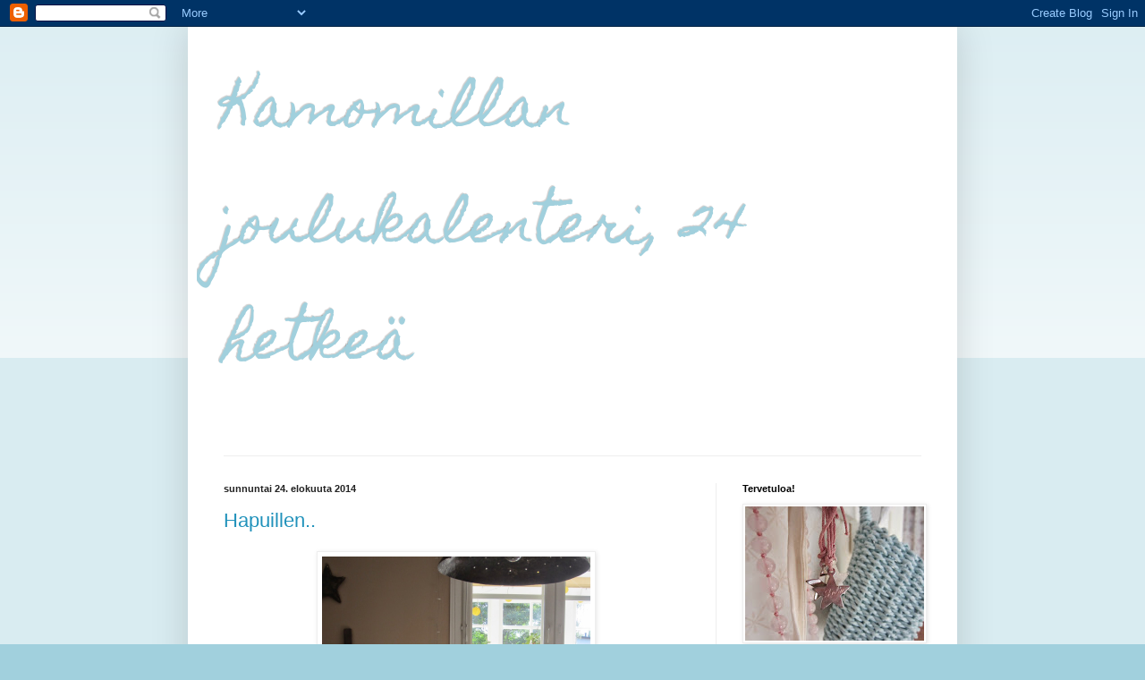

--- FILE ---
content_type: text/html; charset=UTF-8
request_url: https://kamomillanteehetki.blogspot.com/2014/08/
body_size: 25477
content:
<!DOCTYPE html>
<html class='v2' dir='ltr' lang='fi'>
<head>
<link href='https://www.blogger.com/static/v1/widgets/335934321-css_bundle_v2.css' rel='stylesheet' type='text/css'/>
<meta content='width=1100' name='viewport'/>
<meta content='text/html; charset=UTF-8' http-equiv='Content-Type'/>
<meta content='blogger' name='generator'/>
<link href='https://kamomillanteehetki.blogspot.com/favicon.ico' rel='icon' type='image/x-icon'/>
<link href='http://kamomillanteehetki.blogspot.com/2014/08/' rel='canonical'/>
<link rel="alternate" type="application/atom+xml" title="Kamomillan joulukalenteri,       24 hetkeä - Atom" href="https://kamomillanteehetki.blogspot.com/feeds/posts/default" />
<link rel="alternate" type="application/rss+xml" title="Kamomillan joulukalenteri,       24 hetkeä - RSS" href="https://kamomillanteehetki.blogspot.com/feeds/posts/default?alt=rss" />
<link rel="service.post" type="application/atom+xml" title="Kamomillan joulukalenteri,       24 hetkeä - Atom" href="https://www.blogger.com/feeds/7665623750323697449/posts/default" />
<!--Can't find substitution for tag [blog.ieCssRetrofitLinks]-->
<meta content='http://kamomillanteehetki.blogspot.com/2014/08/' property='og:url'/>
<meta content='Kamomillan joulukalenteri,       24 hetkeä' property='og:title'/>
<meta content='' property='og:description'/>
<title>Kamomillan joulukalenteri,       24 hetkeä: elokuuta 2014</title>
<style type='text/css'>@font-face{font-family:'Homemade Apple';font-style:normal;font-weight:400;font-display:swap;src:url(//fonts.gstatic.com/s/homemadeapple/v24/Qw3EZQFXECDrI2q789EKQZJob0x6XHgOiJM6.woff2)format('woff2');unicode-range:U+0000-00FF,U+0131,U+0152-0153,U+02BB-02BC,U+02C6,U+02DA,U+02DC,U+0304,U+0308,U+0329,U+2000-206F,U+20AC,U+2122,U+2191,U+2193,U+2212,U+2215,U+FEFF,U+FFFD;}</style>
<style id='page-skin-1' type='text/css'><!--
/*
-----------------------------------------------
Blogger Template Style
Name:     Simple
Designer: Blogger
URL:      www.blogger.com
----------------------------------------------- */
/* Content
----------------------------------------------- */
body {
font: normal normal 16px Homemade Apple;
color: #222222;
background: #a1d0dd none repeat scroll top left;
padding: 0 40px 40px 40px;
}
html body .region-inner {
min-width: 0;
max-width: 100%;
width: auto;
}
h2 {
font-size: 22px;
}
a:link {
text-decoration:none;
color: #2192bb;
}
a:visited {
text-decoration:none;
color: #888888;
}
a:hover {
text-decoration:underline;
color: #32b8ff;
}
.body-fauxcolumn-outer .fauxcolumn-inner {
background: transparent url(https://resources.blogblog.com/blogblog/data/1kt/simple/body_gradient_tile_light.png) repeat scroll top left;
_background-image: none;
}
.body-fauxcolumn-outer .cap-top {
position: absolute;
z-index: 1;
height: 400px;
width: 100%;
}
.body-fauxcolumn-outer .cap-top .cap-left {
width: 100%;
background: transparent url(https://resources.blogblog.com/blogblog/data/1kt/simple/gradients_light.png) repeat-x scroll top left;
_background-image: none;
}
.content-outer {
-moz-box-shadow: 0 0 40px rgba(0, 0, 0, .15);
-webkit-box-shadow: 0 0 5px rgba(0, 0, 0, .15);
-goog-ms-box-shadow: 0 0 10px #333333;
box-shadow: 0 0 40px rgba(0, 0, 0, .15);
margin-bottom: 1px;
}
.content-inner {
padding: 10px 10px;
}
.content-inner {
background-color: #ffffff;
}
/* Header
----------------------------------------------- */
.header-outer {
background: transparent none repeat-x scroll 0 -400px;
_background-image: none;
}
.Header h1 {
font: normal normal 60px Homemade Apple;
color: #a1d0dd;
text-shadow: -1px -1px 1px rgba(0, 0, 0, .2);
}
.Header h1 a {
color: #a1d0dd;
}
.Header .description {
font-size: 140%;
color: #777777;
}
.header-inner .Header .titlewrapper {
padding: 22px 30px;
}
.header-inner .Header .descriptionwrapper {
padding: 0 30px;
}
/* Tabs
----------------------------------------------- */
.tabs-inner .section:first-child {
border-top: 1px solid #eeeeee;
}
.tabs-inner .section:first-child ul {
margin-top: -1px;
border-top: 1px solid #eeeeee;
border-left: 0 solid #eeeeee;
border-right: 0 solid #eeeeee;
}
.tabs-inner .widget ul {
background: #f5f5f5 url(https://resources.blogblog.com/blogblog/data/1kt/simple/gradients_light.png) repeat-x scroll 0 -800px;
_background-image: none;
border-bottom: 1px solid #eeeeee;
margin-top: 0;
margin-left: -30px;
margin-right: -30px;
}
.tabs-inner .widget li a {
display: inline-block;
padding: .6em 1em;
font: normal normal 14px Arial, Tahoma, Helvetica, FreeSans, sans-serif;
color: #999999;
border-left: 1px solid #ffffff;
border-right: 1px solid #eeeeee;
}
.tabs-inner .widget li:first-child a {
border-left: none;
}
.tabs-inner .widget li.selected a, .tabs-inner .widget li a:hover {
color: #000000;
background-color: #eeeeee;
text-decoration: none;
}
/* Columns
----------------------------------------------- */
.main-outer {
border-top: 0 solid #eeeeee;
}
.fauxcolumn-left-outer .fauxcolumn-inner {
border-right: 1px solid #eeeeee;
}
.fauxcolumn-right-outer .fauxcolumn-inner {
border-left: 1px solid #eeeeee;
}
/* Headings
----------------------------------------------- */
div.widget > h2,
div.widget h2.title {
margin: 0 0 1em 0;
font: normal bold 11px Arial, Tahoma, Helvetica, FreeSans, sans-serif;
color: #000000;
}
/* Widgets
----------------------------------------------- */
.widget .zippy {
color: #999999;
text-shadow: 2px 2px 1px rgba(0, 0, 0, .1);
}
.widget .popular-posts ul {
list-style: none;
}
/* Posts
----------------------------------------------- */
h2.date-header {
font: normal bold 11px Arial, Tahoma, Helvetica, FreeSans, sans-serif;
}
.date-header span {
background-color: transparent;
color: #222222;
padding: inherit;
letter-spacing: inherit;
margin: inherit;
}
.main-inner {
padding-top: 30px;
padding-bottom: 30px;
}
.main-inner .column-center-inner {
padding: 0 15px;
}
.main-inner .column-center-inner .section {
margin: 0 15px;
}
.post {
margin: 0 0 25px 0;
}
h3.post-title, .comments h4 {
font: normal normal 22px Arial, Tahoma, Helvetica, FreeSans, sans-serif;
margin: .75em 0 0;
}
.post-body {
font-size: 110%;
line-height: 1.4;
position: relative;
}
.post-body img, .post-body .tr-caption-container, .Profile img, .Image img,
.BlogList .item-thumbnail img {
padding: 2px;
background: #ffffff;
border: 1px solid #eeeeee;
-moz-box-shadow: 1px 1px 5px rgba(0, 0, 0, .1);
-webkit-box-shadow: 1px 1px 5px rgba(0, 0, 0, .1);
box-shadow: 1px 1px 5px rgba(0, 0, 0, .1);
}
.post-body img, .post-body .tr-caption-container {
padding: 5px;
}
.post-body .tr-caption-container {
color: #222222;
}
.post-body .tr-caption-container img {
padding: 0;
background: transparent;
border: none;
-moz-box-shadow: 0 0 0 rgba(0, 0, 0, .1);
-webkit-box-shadow: 0 0 0 rgba(0, 0, 0, .1);
box-shadow: 0 0 0 rgba(0, 0, 0, .1);
}
.post-header {
margin: 0 0 1.5em;
line-height: 1.6;
font-size: 90%;
}
.post-footer {
margin: 20px -2px 0;
padding: 5px 10px;
color: #666666;
background-color: #f9f9f9;
border-bottom: 1px solid #eeeeee;
line-height: 1.6;
font-size: 90%;
}
#comments .comment-author {
padding-top: 1.5em;
border-top: 1px solid #eeeeee;
background-position: 0 1.5em;
}
#comments .comment-author:first-child {
padding-top: 0;
border-top: none;
}
.avatar-image-container {
margin: .2em 0 0;
}
#comments .avatar-image-container img {
border: 1px solid #eeeeee;
}
/* Comments
----------------------------------------------- */
.comments .comments-content .icon.blog-author {
background-repeat: no-repeat;
background-image: url([data-uri]);
}
.comments .comments-content .loadmore a {
border-top: 1px solid #999999;
border-bottom: 1px solid #999999;
}
.comments .comment-thread.inline-thread {
background-color: #f9f9f9;
}
.comments .continue {
border-top: 2px solid #999999;
}
/* Accents
---------------------------------------------- */
.section-columns td.columns-cell {
border-left: 1px solid #eeeeee;
}
.blog-pager {
background: transparent none no-repeat scroll top center;
}
.blog-pager-older-link, .home-link,
.blog-pager-newer-link {
background-color: #ffffff;
padding: 5px;
}
.footer-outer {
border-top: 0 dashed #bbbbbb;
}
/* Mobile
----------------------------------------------- */
body.mobile  {
background-size: auto;
}
.mobile .body-fauxcolumn-outer {
background: transparent none repeat scroll top left;
}
.mobile .body-fauxcolumn-outer .cap-top {
background-size: 100% auto;
}
.mobile .content-outer {
-webkit-box-shadow: 0 0 3px rgba(0, 0, 0, .15);
box-shadow: 0 0 3px rgba(0, 0, 0, .15);
}
.mobile .tabs-inner .widget ul {
margin-left: 0;
margin-right: 0;
}
.mobile .post {
margin: 0;
}
.mobile .main-inner .column-center-inner .section {
margin: 0;
}
.mobile .date-header span {
padding: 0.1em 10px;
margin: 0 -10px;
}
.mobile h3.post-title {
margin: 0;
}
.mobile .blog-pager {
background: transparent none no-repeat scroll top center;
}
.mobile .footer-outer {
border-top: none;
}
.mobile .main-inner, .mobile .footer-inner {
background-color: #ffffff;
}
.mobile-index-contents {
color: #222222;
}
.mobile-link-button {
background-color: #2192bb;
}
.mobile-link-button a:link, .mobile-link-button a:visited {
color: #ffffff;
}
.mobile .tabs-inner .section:first-child {
border-top: none;
}
.mobile .tabs-inner .PageList .widget-content {
background-color: #eeeeee;
color: #000000;
border-top: 1px solid #eeeeee;
border-bottom: 1px solid #eeeeee;
}
.mobile .tabs-inner .PageList .widget-content .pagelist-arrow {
border-left: 1px solid #eeeeee;
}

--></style>
<style id='template-skin-1' type='text/css'><!--
body {
min-width: 860px;
}
.content-outer, .content-fauxcolumn-outer, .region-inner {
min-width: 860px;
max-width: 860px;
_width: 860px;
}
.main-inner .columns {
padding-left: 0px;
padding-right: 260px;
}
.main-inner .fauxcolumn-center-outer {
left: 0px;
right: 260px;
/* IE6 does not respect left and right together */
_width: expression(this.parentNode.offsetWidth -
parseInt("0px") -
parseInt("260px") + 'px');
}
.main-inner .fauxcolumn-left-outer {
width: 0px;
}
.main-inner .fauxcolumn-right-outer {
width: 260px;
}
.main-inner .column-left-outer {
width: 0px;
right: 100%;
margin-left: -0px;
}
.main-inner .column-right-outer {
width: 260px;
margin-right: -260px;
}
#layout {
min-width: 0;
}
#layout .content-outer {
min-width: 0;
width: 800px;
}
#layout .region-inner {
min-width: 0;
width: auto;
}
body#layout div.add_widget {
padding: 8px;
}
body#layout div.add_widget a {
margin-left: 32px;
}
--></style>
<link href='https://www.blogger.com/dyn-css/authorization.css?targetBlogID=7665623750323697449&amp;zx=c8702cdd-928c-42d0-ba78-700fa8515717' media='none' onload='if(media!=&#39;all&#39;)media=&#39;all&#39;' rel='stylesheet'/><noscript><link href='https://www.blogger.com/dyn-css/authorization.css?targetBlogID=7665623750323697449&amp;zx=c8702cdd-928c-42d0-ba78-700fa8515717' rel='stylesheet'/></noscript>
<meta name='google-adsense-platform-account' content='ca-host-pub-1556223355139109'/>
<meta name='google-adsense-platform-domain' content='blogspot.com'/>

</head>
<body class='loading variant-pale'>
<div class='navbar section' id='navbar' name='Navigointipalkki'><div class='widget Navbar' data-version='1' id='Navbar1'><script type="text/javascript">
    function setAttributeOnload(object, attribute, val) {
      if(window.addEventListener) {
        window.addEventListener('load',
          function(){ object[attribute] = val; }, false);
      } else {
        window.attachEvent('onload', function(){ object[attribute] = val; });
      }
    }
  </script>
<div id="navbar-iframe-container"></div>
<script type="text/javascript" src="https://apis.google.com/js/platform.js"></script>
<script type="text/javascript">
      gapi.load("gapi.iframes:gapi.iframes.style.bubble", function() {
        if (gapi.iframes && gapi.iframes.getContext) {
          gapi.iframes.getContext().openChild({
              url: 'https://www.blogger.com/navbar/7665623750323697449?origin\x3dhttps://kamomillanteehetki.blogspot.com',
              where: document.getElementById("navbar-iframe-container"),
              id: "navbar-iframe"
          });
        }
      });
    </script><script type="text/javascript">
(function() {
var script = document.createElement('script');
script.type = 'text/javascript';
script.src = '//pagead2.googlesyndication.com/pagead/js/google_top_exp.js';
var head = document.getElementsByTagName('head')[0];
if (head) {
head.appendChild(script);
}})();
</script>
</div></div>
<div class='body-fauxcolumns'>
<div class='fauxcolumn-outer body-fauxcolumn-outer'>
<div class='cap-top'>
<div class='cap-left'></div>
<div class='cap-right'></div>
</div>
<div class='fauxborder-left'>
<div class='fauxborder-right'></div>
<div class='fauxcolumn-inner'>
</div>
</div>
<div class='cap-bottom'>
<div class='cap-left'></div>
<div class='cap-right'></div>
</div>
</div>
</div>
<div class='content'>
<div class='content-fauxcolumns'>
<div class='fauxcolumn-outer content-fauxcolumn-outer'>
<div class='cap-top'>
<div class='cap-left'></div>
<div class='cap-right'></div>
</div>
<div class='fauxborder-left'>
<div class='fauxborder-right'></div>
<div class='fauxcolumn-inner'>
</div>
</div>
<div class='cap-bottom'>
<div class='cap-left'></div>
<div class='cap-right'></div>
</div>
</div>
</div>
<div class='content-outer'>
<div class='content-cap-top cap-top'>
<div class='cap-left'></div>
<div class='cap-right'></div>
</div>
<div class='fauxborder-left content-fauxborder-left'>
<div class='fauxborder-right content-fauxborder-right'></div>
<div class='content-inner'>
<header>
<div class='header-outer'>
<div class='header-cap-top cap-top'>
<div class='cap-left'></div>
<div class='cap-right'></div>
</div>
<div class='fauxborder-left header-fauxborder-left'>
<div class='fauxborder-right header-fauxborder-right'></div>
<div class='region-inner header-inner'>
<div class='header section' id='header' name='Otsikko'><div class='widget Header' data-version='1' id='Header1'>
<div id='header-inner'>
<div class='titlewrapper'>
<h1 class='title'>
<a href='https://kamomillanteehetki.blogspot.com/'>
Kamomillan joulukalenteri,       24 hetkeä
</a>
</h1>
</div>
<div class='descriptionwrapper'>
<p class='description'><span>
</span></p>
</div>
</div>
</div></div>
</div>
</div>
<div class='header-cap-bottom cap-bottom'>
<div class='cap-left'></div>
<div class='cap-right'></div>
</div>
</div>
</header>
<div class='tabs-outer'>
<div class='tabs-cap-top cap-top'>
<div class='cap-left'></div>
<div class='cap-right'></div>
</div>
<div class='fauxborder-left tabs-fauxborder-left'>
<div class='fauxborder-right tabs-fauxborder-right'></div>
<div class='region-inner tabs-inner'>
<div class='tabs no-items section' id='crosscol' name='Kaikki sarakkeet'></div>
<div class='tabs no-items section' id='crosscol-overflow' name='Cross-Column 2'></div>
</div>
</div>
<div class='tabs-cap-bottom cap-bottom'>
<div class='cap-left'></div>
<div class='cap-right'></div>
</div>
</div>
<div class='main-outer'>
<div class='main-cap-top cap-top'>
<div class='cap-left'></div>
<div class='cap-right'></div>
</div>
<div class='fauxborder-left main-fauxborder-left'>
<div class='fauxborder-right main-fauxborder-right'></div>
<div class='region-inner main-inner'>
<div class='columns fauxcolumns'>
<div class='fauxcolumn-outer fauxcolumn-center-outer'>
<div class='cap-top'>
<div class='cap-left'></div>
<div class='cap-right'></div>
</div>
<div class='fauxborder-left'>
<div class='fauxborder-right'></div>
<div class='fauxcolumn-inner'>
</div>
</div>
<div class='cap-bottom'>
<div class='cap-left'></div>
<div class='cap-right'></div>
</div>
</div>
<div class='fauxcolumn-outer fauxcolumn-left-outer'>
<div class='cap-top'>
<div class='cap-left'></div>
<div class='cap-right'></div>
</div>
<div class='fauxborder-left'>
<div class='fauxborder-right'></div>
<div class='fauxcolumn-inner'>
</div>
</div>
<div class='cap-bottom'>
<div class='cap-left'></div>
<div class='cap-right'></div>
</div>
</div>
<div class='fauxcolumn-outer fauxcolumn-right-outer'>
<div class='cap-top'>
<div class='cap-left'></div>
<div class='cap-right'></div>
</div>
<div class='fauxborder-left'>
<div class='fauxborder-right'></div>
<div class='fauxcolumn-inner'>
</div>
</div>
<div class='cap-bottom'>
<div class='cap-left'></div>
<div class='cap-right'></div>
</div>
</div>
<!-- corrects IE6 width calculation -->
<div class='columns-inner'>
<div class='column-center-outer'>
<div class='column-center-inner'>
<div class='main section' id='main' name='Ensisijainen'><div class='widget Blog' data-version='1' id='Blog1'>
<div class='blog-posts hfeed'>

          <div class="date-outer">
        
<h2 class='date-header'><span>sunnuntai 24. elokuuta 2014</span></h2>

          <div class="date-posts">
        
<div class='post-outer'>
<div class='post hentry uncustomized-post-template' itemprop='blogPost' itemscope='itemscope' itemtype='http://schema.org/BlogPosting'>
<meta content='https://blogger.googleusercontent.com/img/b/R29vZ2xl/AVvXsEhdMtE5w8GIl_u7dpEEILMlLAqHc0vviAQVDevHw_n4lPJKkM6ESa0SgT6-zBAIcqVGqLyHz_iVvEtGfrxM_2AitVB-Qkqqa66j4zMSzgsFaYznr3CXYpLf1hDk9awLYri1meREoeouT1wA/s1600/IMG_5340.JPG' itemprop='image_url'/>
<meta content='7665623750323697449' itemprop='blogId'/>
<meta content='5548437621331137457' itemprop='postId'/>
<a name='5548437621331137457'></a>
<h3 class='post-title entry-title' itemprop='name'>
<a href='https://kamomillanteehetki.blogspot.com/2014/08/hapuillen.html'>Hapuillen..</a>
</h3>
<div class='post-header'>
<div class='post-header-line-1'></div>
</div>
<div class='post-body entry-content' id='post-body-5548437621331137457' itemprop='description articleBody'>
<div class="separator" style="clear: both; text-align: center;">
<a href="https://blogger.googleusercontent.com/img/b/R29vZ2xl/AVvXsEhdMtE5w8GIl_u7dpEEILMlLAqHc0vviAQVDevHw_n4lPJKkM6ESa0SgT6-zBAIcqVGqLyHz_iVvEtGfrxM_2AitVB-Qkqqa66j4zMSzgsFaYznr3CXYpLf1hDk9awLYri1meREoeouT1wA/s1600/IMG_5340.JPG" imageanchor="1" style="margin-left: 1em; margin-right: 1em;"><img border="0" height="400" src="https://blogger.googleusercontent.com/img/b/R29vZ2xl/AVvXsEhdMtE5w8GIl_u7dpEEILMlLAqHc0vviAQVDevHw_n4lPJKkM6ESa0SgT6-zBAIcqVGqLyHz_iVvEtGfrxM_2AitVB-Qkqqa66j4zMSzgsFaYznr3CXYpLf1hDk9awLYri1meREoeouT1wA/s1600/IMG_5340.JPG" width="300" /></a></div>
<div class="separator" style="clear: both; text-align: center;">
&nbsp;</div>
<div class="separator" style="clear: both; text-align: center;">
<span style="font-family: &quot;Courier New&quot;, Courier, monospace; font-size: large;">Mitä minulle kuuluu?</span></div>
<div class="separator" style="clear: both; text-align: center;">
<span style="font-family: inherit; font-size: large;"></span>&nbsp;</div>
<div class="separator" style="clear: both; text-align: center;">
<span style="font-family: inherit;">Sitä kysyn itseltäni kun kirjoitan tänne jotain.</span></div>
<div class="separator" style="clear: both; text-align: center;">
Nykyisin&nbsp;en tiedä tarkalleen</div>
<div class="separator" style="clear: both; text-align: center;">
mitä haluan kertoa.</div>
<div class="separator" style="clear: both; text-align: center;">
Annan sanojen tulla.</div>
<div class="separator" style="clear: both; text-align: center;">
Niin tänäänkin.</div>
<div class="separator" style="clear: both; text-align: center;">
&nbsp;</div>
<div class="separator" style="clear: both; text-align: center;">
Kun on kauemmin ollut kirjoittamatta,</div>
<div class="separator" style="clear: both; text-align: center;">
sanat ovat hakusessa, kirjoittaminen kankeaa.</div>
<div class="separator" style="clear: both; text-align: center;">
Oma itse jotenkin</div>
<div class="separator" style="clear: both; text-align: center;">
vaikeammin tavoitettavissa.</div>
<div class="separator" style="clear: both; text-align: center;">
Mutta onneksi kuitenkin löydettävissä. ;)</div>
<div class="separator" style="clear: both; text-align: center;">
&nbsp;</div>
<div class="separator" style="clear: both; text-align: center;">
Viime kevään olin puolipäiväisesti töissä.</div>
<div class="separator" style="clear: both; text-align: center;">
Nyt elokuun alusta kokopäiväisesti.</div>
<div class="separator" style="clear: both; text-align: center;">
Työ on ihanaa ja antaa paljon,</div>
<div class="separator" style="clear: both; text-align: center;">
mutta minne ihmeeseen illat sujahtavat,</div>
<div class="separator" style="clear: both; text-align: center;">
kysyn vaan.</div>
<div class="separator" style="clear: both; text-align: center;">
Ei siis mikään ihme,</div>
<div class="separator" style="clear: both; text-align: center;">
etten meinaa löytää itseäni</div>
<div class="separator" style="clear: both; text-align: center;">
täältä blogista.</div>
<div class="separator" style="clear: both; text-align: center;">
&nbsp;</div>
<div class="separator" style="clear: both; text-align: center;">
<a href="https://blogger.googleusercontent.com/img/b/R29vZ2xl/AVvXsEivAJbY9kKtK_Cji9zQ-0cWQgpfbLoaJtD_bQb3eHZppXoBPEw6_4SlnJAaKtBBEn63eWyxWFLacOp60moPgBQJ-I2sU7QtQzayZrnxKpz-NhdT5saqI8dZdeft09ThYGg3Ck_YkwIA0sef/s1600/IMG_5270.JPG" imageanchor="1" style="margin-left: 1em; margin-right: 1em;"><img border="0" height="300" src="https://blogger.googleusercontent.com/img/b/R29vZ2xl/AVvXsEivAJbY9kKtK_Cji9zQ-0cWQgpfbLoaJtD_bQb3eHZppXoBPEw6_4SlnJAaKtBBEn63eWyxWFLacOp60moPgBQJ-I2sU7QtQzayZrnxKpz-NhdT5saqI8dZdeft09ThYGg3Ck_YkwIA0sef/s1600/IMG_5270.JPG" width="400" /></a></div>
<div class="separator" style="clear: both; text-align: center;">
&nbsp;</div>
<div class="separator" style="clear: both; text-align: center;">
Kaikki kässäilyt ovat jääneet totaalisesti.</div>
<div class="separator" style="clear: both; text-align: center;">
Koti juuri ja juuri tunnistettavissa.</div>
<div class="separator" style="clear: both; text-align: center;">
Jos äitini ei kävisi meillä siivoilemassa,</div>
<div class="separator" style="clear: both; text-align: center;">
meidän koti olisi todennäköisesti</div>
<div class="separator" style="clear: both; text-align: center;">
pian jossain</div>
<div class="separator" style="clear: both; text-align: center;">
&nbsp;kaaoksesta järjestykseen-ohjelmassa.</div>
<div class="separator" style="clear: both; text-align: center;">
Mies sanoo, etten huomio.</div>
<div class="separator" style="clear: both; text-align: center;">
Totta, mutta missä välissä.</div>
<div class="separator" style="clear: both; text-align: center;">
&nbsp;</div>
<div class="separator" style="clear: both; text-align: center;">
Tässä kohtaa tiedän varmemmin kuin koskaan sen,</div>
<div class="separator" style="clear: both; text-align: center;">
että kymmenisen vuotta kotiäitinä</div>
<div class="separator" style="clear: both; text-align: center;">
niin rulettaa.</div>
<div class="separator" style="clear: both; text-align: center;">
Hitaat aamut, kodin lämpö,</div>
<div class="separator" style="clear: both; text-align: center;">
teekuppi ja hesari,</div>
<div class="separator" style="clear: both; text-align: center;">
syli aina täynnä,</div>
<div class="separator" style="clear: both; text-align: center;">
nuhruiset ja nuhaiset vaatteet (minun päälläni),</div>
<div class="separator" style="clear: both; text-align: center;">
valtavan pitkä päivä edessä,</div>
<div class="separator" style="clear: both; text-align: center;">
joka tuntui ikuisuudelta.</div>
<div class="separator" style="clear: both; text-align: center;">
Mistä sellaisia päiviä vielä saisi!?!</div>
<div class="separator" style="clear: both; text-align: center;">
Nyt tuntuu, että aamulla kun herää,</div>
<div class="separator" style="clear: both; text-align: center;">
niin seuraavaksi käy jo yöunille.</div>
<div class="separator" style="clear: both; text-align: center;">
&nbsp;</div>
<div class="separator" style="clear: both; text-align: center;">
<a href="https://blogger.googleusercontent.com/img/b/R29vZ2xl/AVvXsEi8BZ59WEgMgFy1FZlRJN_DkYMkCyRZXLjd4hf6g9OYPp6ohIrvuM6GGn3-cFckan8cKTO9VWEEwZnMR5zF0C02z5oTT9nDCWKFY7U_W0O0OZ0VYMs6lgZ5vukr_Ue0gafGQE4-Y63cVo9Q/s1600/IMG_5251.JPG" imageanchor="1" style="margin-left: 1em; margin-right: 1em;"><img border="0" height="400" src="https://blogger.googleusercontent.com/img/b/R29vZ2xl/AVvXsEi8BZ59WEgMgFy1FZlRJN_DkYMkCyRZXLjd4hf6g9OYPp6ohIrvuM6GGn3-cFckan8cKTO9VWEEwZnMR5zF0C02z5oTT9nDCWKFY7U_W0O0OZ0VYMs6lgZ5vukr_Ue0gafGQE4-Y63cVo9Q/s1600/IMG_5251.JPG" width="300" /></a></div>
<div class="separator" style="clear: both; text-align: center;">
&nbsp;</div>
<div class="separator" style="clear: both; text-align: center;">
Siitä ei ole niin kauan</div>
<div class="separator" style="clear: both; text-align: center;">
&nbsp;kun&nbsp;lapset olivat&nbsp; pieniä syliteltäviä,</div>
<div class="separator" style="clear: both; text-align: center;">
mutta</div>
<div class="separator" style="clear: both; text-align: center;">
silti,</div>
<div class="separator" style="clear: both; text-align: center;">
voi elämän kevät,</div>
<div class="separator" style="clear: both; text-align: center;">
nyt kun saan töissä&nbsp;rullata ja sylitellä</div>
<div class="separator" style="clear: both; text-align: center;">
&nbsp;yksivuotiaita</div>
<div class="separator" style="clear: both; text-align: center;">
&nbsp;niin voin kertoa, että</div>
<div class="separator" style="clear: both; text-align: center;">
sydän pakahtuu.</div>
<div class="separator" style="clear: both; text-align: center;">
Niitä suloisia töttörösuita ja</div>
<div class="separator" style="clear: both; text-align: center;">
pullukkasormia.;)</div>
<div class="separator" style="clear: both; text-align: center;">
Ja tekstiä tulee, ihan koko ajan.</div>
<div class="separator" style="clear: both; text-align: center;">
Olen vauvahullu.</div>
<div class="separator" style="clear: both; text-align: center;">
Arvatkaa sitä tunnetta,</div>
<div class="separator" style="clear: both; text-align: center;">
kun pikkuinen viime viikolla </div>
<div class="separator" style="clear: both; text-align: center;">
nukahti päiväunille syliini.</div>
<div class="separator" style="clear: both; text-align: center;">
Autuutta.</div>
<div class="separator" style="clear: both; text-align: center;">
&nbsp;</div>
<div class="separator" style="clear: both; text-align: center;">
<span style="font-family: &quot;Courier New&quot;, Courier, monospace; font-size: large;">Tällaista minulle ainakin kuuluu.</span></div>
<div class="separator" style="clear: both; text-align: center;">
<span style="font-family: Courier New; font-size: large;"></span>&nbsp;</div>
<div class="separator" style="clear: both; text-align: center;">
<span style="font-family: &quot;Courier New&quot;, Courier, monospace; font-size: large;">Ensi viikolla&nbsp;alkaa taas</span></div>
<div class="separator" style="clear: both; text-align: center;">
<span style="font-family: &quot;Courier New&quot;, Courier, monospace; font-size: large;">&nbsp;"kunnon" treenaaminen</span></div>
<div class="separator" style="clear: both; text-align: center;">
<span style="font-family: Courier New; font-size: large;">kun kisaryhmämme yhteiset tanssitreenit käynnistyvät.</span></div>
<div class="separator" style="clear: both; text-align: center;">
<span style="font-family: Courier New; font-size: large;"></span>&nbsp;</div>
<div class="separator" style="clear: both; text-align: center;">
<span style="font-family: inherit;">Siihen mennessä toivon kurkkukivun kadonneen</span></div>
<div class="separator" style="clear: both; text-align: center;">
ja sokerittoman elämän alkaneen. ;)</div>
<div class="separator" style="clear: both; text-align: center;">
&nbsp;</div>
<div class="separator" style="clear: both; text-align: center;">
<span style="font-family: inherit; font-size: x-large;">Iloa alkavaan viikkoosi!</span></div>
<div class="separator" style="clear: both; text-align: center;">
&nbsp;</div>
<div class="separator" style="clear: both; text-align: center;">
&nbsp;</div>
<div class="separator" style="clear: both; text-align: center;">
&nbsp;</div>
<div class="separator" style="clear: both; text-align: center;">
&nbsp;</div>
<div class="separator" style="clear: both; text-align: center;">
&nbsp;</div>
<div align="center">
&#65279;</div>
<div style='clear: both;'></div>
</div>
<div class='post-footer'>
<div class='post-footer-line post-footer-line-1'>
<span class='post-author vcard'>
Lähettänyt
<span class='fn' itemprop='author' itemscope='itemscope' itemtype='http://schema.org/Person'>
<meta content='https://www.blogger.com/profile/12465015859672354711' itemprop='url'/>
<a class='g-profile' href='https://www.blogger.com/profile/12465015859672354711' rel='author' title='author profile'>
<span itemprop='name'>kamomilla</span>
</a>
</span>
</span>
<span class='post-timestamp'>
klo
<meta content='http://kamomillanteehetki.blogspot.com/2014/08/hapuillen.html' itemprop='url'/>
<a class='timestamp-link' href='https://kamomillanteehetki.blogspot.com/2014/08/hapuillen.html' rel='bookmark' title='permanent link'><abbr class='published' itemprop='datePublished' title='2014-08-24T23:41:00+03:00'>23.41</abbr></a>
</span>
<span class='post-comment-link'>
<a class='comment-link' href='https://www.blogger.com/comment/fullpage/post/7665623750323697449/5548437621331137457' onclick='javascript:window.open(this.href, "bloggerPopup", "toolbar=0,location=0,statusbar=1,menubar=0,scrollbars=yes,width=640,height=500"); return false;'>
6 kommenttia:
  </a>
</span>
<span class='post-icons'>
<span class='item-control blog-admin pid-324509018'>
<a href='https://www.blogger.com/post-edit.g?blogID=7665623750323697449&postID=5548437621331137457&from=pencil' title='Muokkaa tekstiä'>
<img alt='' class='icon-action' height='18' src='https://resources.blogblog.com/img/icon18_edit_allbkg.gif' width='18'/>
</a>
</span>
</span>
<div class='post-share-buttons goog-inline-block'>
<a class='goog-inline-block share-button sb-email' href='https://www.blogger.com/share-post.g?blogID=7665623750323697449&postID=5548437621331137457&target=email' target='_blank' title='Kohteen lähettäminen sähköpostitse'><span class='share-button-link-text'>Kohteen lähettäminen sähköpostitse</span></a><a class='goog-inline-block share-button sb-blog' href='https://www.blogger.com/share-post.g?blogID=7665623750323697449&postID=5548437621331137457&target=blog' onclick='window.open(this.href, "_blank", "height=270,width=475"); return false;' target='_blank' title='Bloggaa tästä!'><span class='share-button-link-text'>Bloggaa tästä!</span></a><a class='goog-inline-block share-button sb-twitter' href='https://www.blogger.com/share-post.g?blogID=7665623750323697449&postID=5548437621331137457&target=twitter' target='_blank' title='Jaa X:ssä'><span class='share-button-link-text'>Jaa X:ssä</span></a><a class='goog-inline-block share-button sb-facebook' href='https://www.blogger.com/share-post.g?blogID=7665623750323697449&postID=5548437621331137457&target=facebook' onclick='window.open(this.href, "_blank", "height=430,width=640"); return false;' target='_blank' title='Jaa Facebookiin'><span class='share-button-link-text'>Jaa Facebookiin</span></a><a class='goog-inline-block share-button sb-pinterest' href='https://www.blogger.com/share-post.g?blogID=7665623750323697449&postID=5548437621331137457&target=pinterest' target='_blank' title='Jaa Pinterestiin'><span class='share-button-link-text'>Jaa Pinterestiin</span></a>
</div>
</div>
<div class='post-footer-line post-footer-line-2'>
<span class='post-labels'>
</span>
</div>
<div class='post-footer-line post-footer-line-3'>
<span class='post-location'>
</span>
</div>
</div>
</div>
</div>

          </div></div>
        

          <div class="date-outer">
        
<h2 class='date-header'><span>perjantai 15. elokuuta 2014</span></h2>

          <div class="date-posts">
        
<div class='post-outer'>
<div class='post hentry uncustomized-post-template' itemprop='blogPost' itemscope='itemscope' itemtype='http://schema.org/BlogPosting'>
<meta content='https://blogger.googleusercontent.com/img/b/R29vZ2xl/AVvXsEgdVOBwR1lxKHDXFSCn4Er6zrRpFZc8wgjIBR8pznB7m9QC0CeyZLEmDqcut5e70BecCSV7RMpBkJpkKs3OieSduxO_eMgituXdKnfDKGAyK4xSSuoLxk8lWnhC0uZKlr5U134vAKzgyVJd/s1600/IMG_5335.JPG' itemprop='image_url'/>
<meta content='7665623750323697449' itemprop='blogId'/>
<meta content='3980901375420286316' itemprop='postId'/>
<a name='3980901375420286316'></a>
<h3 class='post-title entry-title' itemprop='name'>
<a href='https://kamomillanteehetki.blogspot.com/2014/08/taalla-ollaan.html'>Täällä ollaan.</a>
</h3>
<div class='post-header'>
<div class='post-header-line-1'></div>
</div>
<div class='post-body entry-content' id='post-body-3980901375420286316' itemprop='description articleBody'>
<div align="center">
&nbsp;</div>
<div class="separator" style="clear: both; text-align: center;">
<a href="https://blogger.googleusercontent.com/img/b/R29vZ2xl/AVvXsEgdVOBwR1lxKHDXFSCn4Er6zrRpFZc8wgjIBR8pznB7m9QC0CeyZLEmDqcut5e70BecCSV7RMpBkJpkKs3OieSduxO_eMgituXdKnfDKGAyK4xSSuoLxk8lWnhC0uZKlr5U134vAKzgyVJd/s1600/IMG_5335.JPG" imageanchor="1" style="margin-left: 1em; margin-right: 1em;"><img border="0" height="400" src="https://blogger.googleusercontent.com/img/b/R29vZ2xl/AVvXsEgdVOBwR1lxKHDXFSCn4Er6zrRpFZc8wgjIBR8pznB7m9QC0CeyZLEmDqcut5e70BecCSV7RMpBkJpkKs3OieSduxO_eMgituXdKnfDKGAyK4xSSuoLxk8lWnhC0uZKlr5U134vAKzgyVJd/s1600/IMG_5335.JPG" width="300" /></a></div>
<div align="center">
<br />
&nbsp;</div>
<div align="center">
<span style="font-family: &quot;Courier New&quot;, Courier, monospace;">Arjessa parasta</span></div>
<div align="center">
<span style="font-family: Courier New;">yli lentävä kurkiaura,</span></div>
<div align="center">
<span style="font-family: Courier New;">tasainen hurina nurmikolla.</span></div>
<div align="center">
<span style="font-family: Courier New;">Kaksikymmentä </span></div>
<div align="center">
<span style="font-family: Courier New;">kukkivaa omenapuuta</span></div>
<div align="center">
<span style="font-family: Courier New;">ja</span></div>
<div align="center">
<span style="font-family: Courier New;">hiuksissa</span></div>
<div align="center">
<span style="font-family: Courier New;">&nbsp;hohtavat aurinkoraidat.</span></div>
<div align="center">
&nbsp;</div>
<div align="center">
<span style="font-family: inherit;">(Susanna)</span><br />
<br />
<div class="separator" style="clear: both; text-align: center;">
<a href="https://blogger.googleusercontent.com/img/b/R29vZ2xl/AVvXsEiQ5FvSwG8xiObXRdOhfDgvN3jj8KvoFz6ZXCpJxqmP8laiHQlqTgPxNxGnBnZaXvPlYToKfdePHhkFl3pvTcQNfCMm-cR083a_fvDaVa3oUflvn8uj5logTfFu_nfus7JO-0vMalLyUfqD/s1600/IMG_5296.JPG" imageanchor="1" style="margin-left: 1em; margin-right: 1em;"><img border="0" height="300" src="https://blogger.googleusercontent.com/img/b/R29vZ2xl/AVvXsEiQ5FvSwG8xiObXRdOhfDgvN3jj8KvoFz6ZXCpJxqmP8laiHQlqTgPxNxGnBnZaXvPlYToKfdePHhkFl3pvTcQNfCMm-cR083a_fvDaVa3oUflvn8uj5logTfFu_nfus7JO-0vMalLyUfqD/s1600/IMG_5296.JPG" width="400" /></a></div>
<br />
<br />
<span style="font-family: inherit;">Ihanan seesteistä.</span><br />
Tuossa tunnelmassa elin koko heinäkuun.<br />
Reilu kaksi viikkoa sitten<br />
aloitin <br />
kokopäivätyön.<br />
Ensimmäistä kertaa <br />
lasten syntymän jälkeen.<br />
<br />
Aamulla seitsemän aikaan <br />
pyörän päälle<br />
ja <br />
menoksi.<br />
Päivä töissä hujahtaa vauhdilla<br />
ja <br />
pian ajelen jo kotiin päin.<br />
Kotona kolme koululaista.<br />
Nälkä. Jano. Syli.<br />
Syli. Jano. Nälkä.<br />
Siinä ne tärkeimmät.<br />
Ja taas mennään.<br />
Tuo heinäkuun tunnelma matkassa.<br />
<br />
Onneksi äiti ja sisko<br />
ovat mukana menossa.<br />
Hakevat ekaluokkaista koulusta.<br />
Ja ovat iltapäivällä <br />
meillä kotona<br />
isoja koululaisia vastassa.<br />
<br />
<div class="separator" style="clear: both; text-align: center;">
<a href="https://blogger.googleusercontent.com/img/b/R29vZ2xl/AVvXsEjLHbjwIeXL2S6-gBAcz4VsIZTpqsIF413AZtWCgUp399lXfXuFBBrGDwbNKB9ZNERW82KJq80Te13SEXeKQ8VOrl-R0gmGyqQYFWSyg6TdK76hP55uJmWWFqGnUII2Z0CfB0F8tktJ3Tsr/s1600/IMG_5266.JPG" imageanchor="1" style="margin-left: 1em; margin-right: 1em;"><img border="0" height="400" src="https://blogger.googleusercontent.com/img/b/R29vZ2xl/AVvXsEjLHbjwIeXL2S6-gBAcz4VsIZTpqsIF413AZtWCgUp399lXfXuFBBrGDwbNKB9ZNERW82KJq80Te13SEXeKQ8VOrl-R0gmGyqQYFWSyg6TdK76hP55uJmWWFqGnUII2Z0CfB0F8tktJ3Tsr/s1600/IMG_5266.JPG" width="300" /></a></div>
<div class="separator" style="clear: both; text-align: center;">
<br /></div>
<br />
Tänään <br />
kotiin tultuani<br />
tartuin imuriin ainakin<br />
kahden viikon tauon jälkeen.<br />
Sitä villapalleroiden määrää!<br />
<br />
Ihan eri energialla sain<br />
ahkeroitua<br />
kun<br />
tiesin, <br />
että huomenna aamulla <br />
saan ottaa iisisti.<br />
<br />
Seminaari-viikonloppu<br />
kyllä edessä,<br />
mutta<br />
sehän on vaan ihanaa!<br />
Lupasin lapsille<br />
korvapuustien leipomiset<br />
sunnuntai-illan ratoksi.<br />
<br />
<div class="separator" style="clear: both; text-align: center;">
<a href="https://blogger.googleusercontent.com/img/b/R29vZ2xl/AVvXsEiwGUveqwRN3wu-APzGMkSazrtfoGHmmcMFv3Y-bjfbVRCfFJkxwrj7zapByinJnuB0j_tF6-Zds8cYT-ptHQdxFuX62wRC3H0GdcwVDQ_eRMeogQTS7-9A-5wq66ojVIs-DMFhK0proZyD/s1600/IMG_5164.JPG" imageanchor="1" style="margin-left: 1em; margin-right: 1em;"><img border="0" height="400" src="https://blogger.googleusercontent.com/img/b/R29vZ2xl/AVvXsEiwGUveqwRN3wu-APzGMkSazrtfoGHmmcMFv3Y-bjfbVRCfFJkxwrj7zapByinJnuB0j_tF6-Zds8cYT-ptHQdxFuX62wRC3H0GdcwVDQ_eRMeogQTS7-9A-5wq66ojVIs-DMFhK0proZyD/s1600/IMG_5164.JPG" width="300" /></a></div>
<br />
<br />
Olen ajatellut<br />
teitäkin<br />
paljon.<br />
Välillä blogista ottaa<br />
enemmän etäisyyttä<br />
ja <br />
hengähtelee<br />
hitaasti kauemmaksi.<br />
Ihan vahingossakin.<br />
Kun elämä vie<br />
ja<br />
blogi<br />
tuntuu pian <br />
kaukaiselta ajatukselta.<br />
Sitten taas haparoiden<br />
ottaa<br />
jostain tekstin ja sanan laidasta <br />
kiinni<br />
ja<br />
hups<br />
täällä sitä ollaan taas.<br />
<br />
<span style="font-family: &quot;Courier New&quot;, Courier, monospace; font-size: x-large;">Terkkuja sinulle</span><br />
<span style="font-family: Courier New; font-size: x-large;">lukijani.&lt;3</span><br />
<br />
&#65279;</div>
<div style='clear: both;'></div>
</div>
<div class='post-footer'>
<div class='post-footer-line post-footer-line-1'>
<span class='post-author vcard'>
Lähettänyt
<span class='fn' itemprop='author' itemscope='itemscope' itemtype='http://schema.org/Person'>
<meta content='https://www.blogger.com/profile/12465015859672354711' itemprop='url'/>
<a class='g-profile' href='https://www.blogger.com/profile/12465015859672354711' rel='author' title='author profile'>
<span itemprop='name'>kamomilla</span>
</a>
</span>
</span>
<span class='post-timestamp'>
klo
<meta content='http://kamomillanteehetki.blogspot.com/2014/08/taalla-ollaan.html' itemprop='url'/>
<a class='timestamp-link' href='https://kamomillanteehetki.blogspot.com/2014/08/taalla-ollaan.html' rel='bookmark' title='permanent link'><abbr class='published' itemprop='datePublished' title='2014-08-15T23:02:00+03:00'>23.02</abbr></a>
</span>
<span class='post-comment-link'>
<a class='comment-link' href='https://www.blogger.com/comment/fullpage/post/7665623750323697449/3980901375420286316' onclick='javascript:window.open(this.href, "bloggerPopup", "toolbar=0,location=0,statusbar=1,menubar=0,scrollbars=yes,width=640,height=500"); return false;'>
5 kommenttia:
  </a>
</span>
<span class='post-icons'>
<span class='item-control blog-admin pid-324509018'>
<a href='https://www.blogger.com/post-edit.g?blogID=7665623750323697449&postID=3980901375420286316&from=pencil' title='Muokkaa tekstiä'>
<img alt='' class='icon-action' height='18' src='https://resources.blogblog.com/img/icon18_edit_allbkg.gif' width='18'/>
</a>
</span>
</span>
<div class='post-share-buttons goog-inline-block'>
<a class='goog-inline-block share-button sb-email' href='https://www.blogger.com/share-post.g?blogID=7665623750323697449&postID=3980901375420286316&target=email' target='_blank' title='Kohteen lähettäminen sähköpostitse'><span class='share-button-link-text'>Kohteen lähettäminen sähköpostitse</span></a><a class='goog-inline-block share-button sb-blog' href='https://www.blogger.com/share-post.g?blogID=7665623750323697449&postID=3980901375420286316&target=blog' onclick='window.open(this.href, "_blank", "height=270,width=475"); return false;' target='_blank' title='Bloggaa tästä!'><span class='share-button-link-text'>Bloggaa tästä!</span></a><a class='goog-inline-block share-button sb-twitter' href='https://www.blogger.com/share-post.g?blogID=7665623750323697449&postID=3980901375420286316&target=twitter' target='_blank' title='Jaa X:ssä'><span class='share-button-link-text'>Jaa X:ssä</span></a><a class='goog-inline-block share-button sb-facebook' href='https://www.blogger.com/share-post.g?blogID=7665623750323697449&postID=3980901375420286316&target=facebook' onclick='window.open(this.href, "_blank", "height=430,width=640"); return false;' target='_blank' title='Jaa Facebookiin'><span class='share-button-link-text'>Jaa Facebookiin</span></a><a class='goog-inline-block share-button sb-pinterest' href='https://www.blogger.com/share-post.g?blogID=7665623750323697449&postID=3980901375420286316&target=pinterest' target='_blank' title='Jaa Pinterestiin'><span class='share-button-link-text'>Jaa Pinterestiin</span></a>
</div>
</div>
<div class='post-footer-line post-footer-line-2'>
<span class='post-labels'>
</span>
</div>
<div class='post-footer-line post-footer-line-3'>
<span class='post-location'>
</span>
</div>
</div>
</div>
</div>

          </div></div>
        

          <div class="date-outer">
        
<h2 class='date-header'><span>perjantai 1. elokuuta 2014</span></h2>

          <div class="date-posts">
        
<div class='post-outer'>
<div class='post hentry uncustomized-post-template' itemprop='blogPost' itemscope='itemscope' itemtype='http://schema.org/BlogPosting'>
<meta content='https://blogger.googleusercontent.com/img/b/R29vZ2xl/AVvXsEih45Njrg8FDPjGTjgvhyphenhyphenpMPEaIE7HdjmQB6O70JAq9gqhKCelZUMrgTjvbbzbX-i4DA26-K8l1PotI4LU-ctKY7XtsGku5Yx9vjzw3s6ZDNGn7F8xG0kn2kk2yReY7U57peCKFI5m2pGew/s1600/IMG_5171.JPG' itemprop='image_url'/>
<meta content='7665623750323697449' itemprop='blogId'/>
<meta content='8773541969807363440' itemprop='postId'/>
<a name='8773541969807363440'></a>
<h3 class='post-title entry-title' itemprop='name'>
<a href='https://kamomillanteehetki.blogspot.com/2014/08/citymama.html'>Citymama. </a>
</h3>
<div class='post-header'>
<div class='post-header-line-1'></div>
</div>
<div class='post-body entry-content' id='post-body-8773541969807363440' itemprop='description articleBody'>
<div class="separator" style="clear: both; text-align: center;">
<a href="https://blogger.googleusercontent.com/img/b/R29vZ2xl/AVvXsEih45Njrg8FDPjGTjgvhyphenhyphenpMPEaIE7HdjmQB6O70JAq9gqhKCelZUMrgTjvbbzbX-i4DA26-K8l1PotI4LU-ctKY7XtsGku5Yx9vjzw3s6ZDNGn7F8xG0kn2kk2yReY7U57peCKFI5m2pGew/s1600/IMG_5171.JPG" imageanchor="1" style="margin-left: 1em; margin-right: 1em;"><img border="0" height="400" src="https://blogger.googleusercontent.com/img/b/R29vZ2xl/AVvXsEih45Njrg8FDPjGTjgvhyphenhyphenpMPEaIE7HdjmQB6O70JAq9gqhKCelZUMrgTjvbbzbX-i4DA26-K8l1PotI4LU-ctKY7XtsGku5Yx9vjzw3s6ZDNGn7F8xG0kn2kk2yReY7U57peCKFI5m2pGew/s1600/IMG_5171.JPG" width="300" /></a></div>
<div class="separator" style="clear: both; text-align: center;">
&nbsp;</div>
<div class="separator" style="clear: both; text-align: center;">
<span style="font-family: &quot;Courier New&quot;, Courier, monospace; font-size: large;">Citymama <span style="font-family: inherit; font-size: small;">nautti täysin siemauksin</span></span></div>
<div class="separator" style="clear: both; text-align: center;">
neljän päivän omasta lomastaan.</div>
<div class="separator" style="clear: both; text-align: center;">
&nbsp;</div>
<div class="separator" style="clear: both; text-align: center;">
<span style="font-family: &quot;Courier New&quot;, Courier, monospace;">Kävin jumpissa,</span></div>
<div class="separator" style="clear: both; text-align: center;">
<span style="font-family: Courier New;">tein siskon kanssa pitkiä kävelylenkkejä</span><span style="font-family: Courier New;">&nbsp;</span></div>
<div class="separator" style="clear: both; text-align: center;">
<span style="font-family: Courier New;">illan "viilentyessä" </span></div>
<div class="separator" style="clear: both; text-align: center;">
<span style="font-family: Courier New;">Espoon rantoja ihaillen.</span></div>
<div class="separator" style="clear: both; text-align: center;">
<span style="font-family: Courier New;">Pyöräilin endorfiinihuumassa</span></div>
<div class="separator" style="clear: both; text-align: center;">
<span style="font-family: Courier New;">Selloon ja takas. </span></div>
<div class="separator" style="clear: both; text-align: center;">
<span style="font-family: Courier New;">30km ja nautin. Polven kramppauksesta huolimatta.</span></div>
<div class="separator" style="clear: both; text-align: center;">
<span style="font-family: Courier New;">Venyttelin, vanuttelin,</span></div>
<div class="separator" style="clear: both; text-align: center;">
<span style="font-family: Courier New;">käytiin kolmesti leffassa,</span></div>
<div class="separator" style="clear: both; text-align: center;">
<span style="font-family: Courier New;">syötiin ulkona.</span></div>
<div class="separator" style="clear: both; text-align: center;">
<span style="font-family: Courier New;">Siivottiinkin. Kun äitini soitti ja sanoi,</span></div>
<div class="separator" style="clear: both; text-align: center;">
<span style="font-family: Courier New;">että milloinkas sitten jos ei nyt.</span></div>
<div class="separator" style="clear: both; text-align: center;">
<span style="font-family: Courier New;">Ja niin pestiin ikkunoita.</span></div>
<div class="separator" style="clear: both; text-align: center;">
<span style="font-family: Courier New;">Kolmenkymmenen asteen helteessä. </span></div>
<div class="separator" style="clear: both; text-align: center;">
<span style="font-family: Courier New;">Yksi kokonainen päivä.</span></div>
<div class="separator" style="clear: both; text-align: center;">
<span style="font-family: Courier New;"></span>&nbsp;</div>
<div class="separator" style="clear: both; text-align: center;">
<span style="font-family: Courier New;">Ja stadikalle uimaan.</span></div>
<div class="separator" style="clear: both; text-align: center;">
<span style="font-family: Courier New;"></span>&nbsp;</div>
<div class="separator" style="clear: both; text-align: center;">
<span style="font-family: Courier New;">Hehkutan.</span></div>
<div class="separator" style="clear: both; text-align: center;">
<span style="font-family: Courier New;">Niin nautin.</span></div>
<div class="separator" style="clear: both; text-align: center;">
&nbsp;</div>
<div class="separator" style="clear: both; text-align: center;">
<a href="https://blogger.googleusercontent.com/img/b/R29vZ2xl/AVvXsEiHTdGJmVIM0T4t7KQzdwEeBrXNw0ymmvCgx-2wZFUoWdkqFEvRGhfq_Sdxw5_ky9voDXiFccLkW0zVgIZ19W8B29LB7gtQZPOapgsvfT99eCJOaAoFFn_xfzZPRLqDoW93zg8l683qMIJE/s1600/IMG_5173.JPG" imageanchor="1" style="margin-left: 1em; margin-right: 1em;"><img border="0" height="300" src="https://blogger.googleusercontent.com/img/b/R29vZ2xl/AVvXsEiHTdGJmVIM0T4t7KQzdwEeBrXNw0ymmvCgx-2wZFUoWdkqFEvRGhfq_Sdxw5_ky9voDXiFccLkW0zVgIZ19W8B29LB7gtQZPOapgsvfT99eCJOaAoFFn_xfzZPRLqDoW93zg8l683qMIJE/s1600/IMG_5173.JPG" width="400" /></a></div>
<div class="separator" style="clear: both; text-align: center;">
&nbsp;</div>
<div class="separator" style="clear: both; text-align: center;">
&nbsp;Vaa`alle en nouse. Vielä.</div>
<div class="separator" style="clear: both; text-align: center;">
Arki alkaa maanantaina.</div>
<div class="separator" style="clear: both; text-align: center;">
Töihin ja ruokavalio ruotuun.</div>
<div class="separator" style="clear: both; text-align: center;">
&nbsp;</div>
<div class="separator" style="clear: both; text-align: center;">
<a href="https://blogger.googleusercontent.com/img/b/R29vZ2xl/AVvXsEipEQE2k8o8hOgAQVW7IMOGvUL7WqkkEjIBuNbm_Fz900gVGcvR_L-nAkonu26-wsYOSEoceTMPdAVUmDV2wnhQ81bY8S9FfJ-5BtugbSfL9Qxuy0RsqqalwJuvvo6WNRmC7W_CAyp3Ic2Y/s1600/IMG_5176.JPG" imageanchor="1" style="margin-left: 1em; margin-right: 1em;"><img border="0" height="640" src="https://blogger.googleusercontent.com/img/b/R29vZ2xl/AVvXsEipEQE2k8o8hOgAQVW7IMOGvUL7WqkkEjIBuNbm_Fz900gVGcvR_L-nAkonu26-wsYOSEoceTMPdAVUmDV2wnhQ81bY8S9FfJ-5BtugbSfL9Qxuy0RsqqalwJuvvo6WNRmC7W_CAyp3Ic2Y/s1600/IMG_5176.JPG" width="480" /></a></div>
<div class="separator" style="clear: both; text-align: center;">
&nbsp;</div>
<div class="separator" style="clear: both; text-align: center;">
&nbsp;</div>
<div class="separator" style="clear: both; text-align: center;">
<span style="font-family: &quot;Courier New&quot;, Courier, monospace;">Hyrisen täällä vielä muutaman päivän</span></div>
<div class="separator" style="clear: both; text-align: center;">
<span style="font-family: Courier New;">heinäkuiset hetket mielessäni.</span></div>
<div class="separator" style="clear: both; text-align: center;">
<span style="font-family: Courier New;"></span>&nbsp;</div>
<div class="separator" style="clear: both; text-align: center;">
<span style="font-family: Courier New;">Sitten katse kohti syksyä.</span></div>
<div class="separator" style="clear: both; text-align: center;">
<span style="font-family: Courier New;"></span>&nbsp;</div>
<div class="separator" style="clear: both; text-align: center;">
<span style="font-family: inherit; font-size: large;">Citymama kiittää kesästä.</span></div>
<div class="separator" style="clear: both; text-align: center;">
<span style="font-size: large;">Ahaa-elämyksistä,</span></div>
<div class="separator" style="clear: both; text-align: center;">
<span style="font-size: large;">jotka ovat aina tervetulleita.</span></div>
<div class="separator" style="clear: both; text-align: center;">
<span style="font-size: large;">Luottamisesta.</span></div>
<div class="separator" style="clear: both; text-align: center;">
<span style="font-size: large;">Ja siitä,</span></div>
<div class="separator" style="clear: both; text-align: center;">
<span style="font-size: large;">että elämä kantaa.</span></div>
<div class="separator" style="clear: both; text-align: center;">
<span style="font-size: large;"></span>&nbsp;</div>
<div class="separator" style="clear: both; text-align: center;">
<span style="color: #e06666; font-size: x-large;">&lt;3</span></div>
<div class="separator" style="clear: both; text-align: center;">
&nbsp;</div>
<div style='clear: both;'></div>
</div>
<div class='post-footer'>
<div class='post-footer-line post-footer-line-1'>
<span class='post-author vcard'>
Lähettänyt
<span class='fn' itemprop='author' itemscope='itemscope' itemtype='http://schema.org/Person'>
<meta content='https://www.blogger.com/profile/12465015859672354711' itemprop='url'/>
<a class='g-profile' href='https://www.blogger.com/profile/12465015859672354711' rel='author' title='author profile'>
<span itemprop='name'>kamomilla</span>
</a>
</span>
</span>
<span class='post-timestamp'>
klo
<meta content='http://kamomillanteehetki.blogspot.com/2014/08/citymama.html' itemprop='url'/>
<a class='timestamp-link' href='https://kamomillanteehetki.blogspot.com/2014/08/citymama.html' rel='bookmark' title='permanent link'><abbr class='published' itemprop='datePublished' title='2014-08-01T01:12:00+03:00'>1.12</abbr></a>
</span>
<span class='post-comment-link'>
<a class='comment-link' href='https://www.blogger.com/comment/fullpage/post/7665623750323697449/8773541969807363440' onclick='javascript:window.open(this.href, "bloggerPopup", "toolbar=0,location=0,statusbar=1,menubar=0,scrollbars=yes,width=640,height=500"); return false;'>
4 kommenttia:
  </a>
</span>
<span class='post-icons'>
<span class='item-control blog-admin pid-324509018'>
<a href='https://www.blogger.com/post-edit.g?blogID=7665623750323697449&postID=8773541969807363440&from=pencil' title='Muokkaa tekstiä'>
<img alt='' class='icon-action' height='18' src='https://resources.blogblog.com/img/icon18_edit_allbkg.gif' width='18'/>
</a>
</span>
</span>
<div class='post-share-buttons goog-inline-block'>
<a class='goog-inline-block share-button sb-email' href='https://www.blogger.com/share-post.g?blogID=7665623750323697449&postID=8773541969807363440&target=email' target='_blank' title='Kohteen lähettäminen sähköpostitse'><span class='share-button-link-text'>Kohteen lähettäminen sähköpostitse</span></a><a class='goog-inline-block share-button sb-blog' href='https://www.blogger.com/share-post.g?blogID=7665623750323697449&postID=8773541969807363440&target=blog' onclick='window.open(this.href, "_blank", "height=270,width=475"); return false;' target='_blank' title='Bloggaa tästä!'><span class='share-button-link-text'>Bloggaa tästä!</span></a><a class='goog-inline-block share-button sb-twitter' href='https://www.blogger.com/share-post.g?blogID=7665623750323697449&postID=8773541969807363440&target=twitter' target='_blank' title='Jaa X:ssä'><span class='share-button-link-text'>Jaa X:ssä</span></a><a class='goog-inline-block share-button sb-facebook' href='https://www.blogger.com/share-post.g?blogID=7665623750323697449&postID=8773541969807363440&target=facebook' onclick='window.open(this.href, "_blank", "height=430,width=640"); return false;' target='_blank' title='Jaa Facebookiin'><span class='share-button-link-text'>Jaa Facebookiin</span></a><a class='goog-inline-block share-button sb-pinterest' href='https://www.blogger.com/share-post.g?blogID=7665623750323697449&postID=8773541969807363440&target=pinterest' target='_blank' title='Jaa Pinterestiin'><span class='share-button-link-text'>Jaa Pinterestiin</span></a>
</div>
</div>
<div class='post-footer-line post-footer-line-2'>
<span class='post-labels'>
</span>
</div>
<div class='post-footer-line post-footer-line-3'>
<span class='post-location'>
</span>
</div>
</div>
</div>
</div>

        </div></div>
      
</div>
<div class='blog-pager' id='blog-pager'>
<span id='blog-pager-newer-link'>
<a class='blog-pager-newer-link' href='https://kamomillanteehetki.blogspot.com/search?updated-max=2014-12-03T00:07:00%2B02:00&amp;max-results=7&amp;reverse-paginate=true' id='Blog1_blog-pager-newer-link' title='Uudemmat tekstit'>Uudemmat tekstit</a>
</span>
<span id='blog-pager-older-link'>
<a class='blog-pager-older-link' href='https://kamomillanteehetki.blogspot.com/search?updated-max=2014-08-01T01:12:00%2B03:00&amp;max-results=7' id='Blog1_blog-pager-older-link' title='Vanhemmat tekstit'>Vanhemmat tekstit</a>
</span>
<a class='home-link' href='https://kamomillanteehetki.blogspot.com/'>Etusivu</a>
</div>
<div class='clear'></div>
<div class='blog-feeds'>
<div class='feed-links'>
Tilaa:
<a class='feed-link' href='https://kamomillanteehetki.blogspot.com/feeds/posts/default' target='_blank' type='application/atom+xml'>Kommentit (Atom)</a>
</div>
</div>
</div></div>
</div>
</div>
<div class='column-left-outer'>
<div class='column-left-inner'>
<aside>
</aside>
</div>
</div>
<div class='column-right-outer'>
<div class='column-right-inner'>
<aside>
<div class='sidebar section' id='sidebar-right-1'><div class='widget Image' data-version='1' id='Image1'>
<h2>Tervetuloa!</h2>
<div class='widget-content'>
<img alt='Tervetuloa!' height='150' id='Image1_img' src='https://blogger.googleusercontent.com/img/b/R29vZ2xl/AVvXsEjuxk6-I1zPVMxm8ZUDeGCTiWvKzfVKRlwGAdjXtsPpM2BUxVKNt_Ry7_0tOmHwPGxexp7w05fKyjE_4WaflHXUrDy1LAXEk6mtoG4VPJzYFSTaM0gPk2YdBxhsbJJ22120uClGrycSJMmu/s200/IMG_4262.JPG' width='200'/>
<br/>
</div>
<div class='clear'></div>
</div><div class='widget Text' data-version='1' id='Text1'>
<div class='widget-content'>
Ihmiset unohtavat mitä olet sanonut tai tehnyt, mutta he eivät koskaan unohda niitä tunteita, joita olet heissä herättänyt.
</div>
<div class='clear'></div>
</div><div class='widget Profile' data-version='1' id='Profile1'>
<h2>Teekupin ääressä</h2>
<div class='widget-content'>
<a href='https://www.blogger.com/profile/12465015859672354711'><img alt='Oma kuva' class='profile-img' height='80' src='//blogger.googleusercontent.com/img/b/R29vZ2xl/AVvXsEjsHIklwTDMWQGyibBSwHfa27jd-FDv085sbOzNWoob-1ILRudqv4S31Q-AwNfNk1VhJk73Uezlj1z2UCq6-Y7gA1yIhPK61KQ1XUp0u0hGejDoCy5iDSIyHrLwfvWe9XU/s220/IMG-20150801-WA0001.jpg' width='56'/></a>
<dl class='profile-datablock'>
<dt class='profile-data'>
<a class='profile-name-link g-profile' href='https://www.blogger.com/profile/12465015859672354711' rel='author' style='background-image: url(//www.blogger.com/img/logo-16.png);'>
kamomilla
</a>
</dt>
<dd class='profile-textblock'>Tässä ja nyt.
Ilo, innostus ja intuitio.







</dd>
</dl>
<a class='profile-link' href='https://www.blogger.com/profile/12465015859672354711' rel='author'>Tarkastele profiilia</a>
<div class='clear'></div>
</div>
</div><div class='widget BlogArchive' data-version='1' id='BlogArchive1'>
<h2>Blogiarkisto</h2>
<div class='widget-content'>
<div id='ArchiveList'>
<div id='BlogArchive1_ArchiveList'>
<ul class='hierarchy'>
<li class='archivedate collapsed'>
<a class='toggle' href='javascript:void(0)'>
<span class='zippy'>

        &#9658;&#160;
      
</span>
</a>
<a class='post-count-link' href='https://kamomillanteehetki.blogspot.com/2017/'>
2017
</a>
<span class='post-count' dir='ltr'>(18)</span>
<ul class='hierarchy'>
<li class='archivedate collapsed'>
<a class='toggle' href='javascript:void(0)'>
<span class='zippy'>

        &#9658;&#160;
      
</span>
</a>
<a class='post-count-link' href='https://kamomillanteehetki.blogspot.com/2017/12/'>
joulukuuta
</a>
<span class='post-count' dir='ltr'>(17)</span>
</li>
</ul>
<ul class='hierarchy'>
<li class='archivedate collapsed'>
<a class='toggle' href='javascript:void(0)'>
<span class='zippy'>

        &#9658;&#160;
      
</span>
</a>
<a class='post-count-link' href='https://kamomillanteehetki.blogspot.com/2017/11/'>
marraskuuta
</a>
<span class='post-count' dir='ltr'>(1)</span>
</li>
</ul>
</li>
</ul>
<ul class='hierarchy'>
<li class='archivedate collapsed'>
<a class='toggle' href='javascript:void(0)'>
<span class='zippy'>

        &#9658;&#160;
      
</span>
</a>
<a class='post-count-link' href='https://kamomillanteehetki.blogspot.com/2016/'>
2016
</a>
<span class='post-count' dir='ltr'>(29)</span>
<ul class='hierarchy'>
<li class='archivedate collapsed'>
<a class='toggle' href='javascript:void(0)'>
<span class='zippy'>

        &#9658;&#160;
      
</span>
</a>
<a class='post-count-link' href='https://kamomillanteehetki.blogspot.com/2016/12/'>
joulukuuta
</a>
<span class='post-count' dir='ltr'>(23)</span>
</li>
</ul>
<ul class='hierarchy'>
<li class='archivedate collapsed'>
<a class='toggle' href='javascript:void(0)'>
<span class='zippy'>

        &#9658;&#160;
      
</span>
</a>
<a class='post-count-link' href='https://kamomillanteehetki.blogspot.com/2016/11/'>
marraskuuta
</a>
<span class='post-count' dir='ltr'>(2)</span>
</li>
</ul>
<ul class='hierarchy'>
<li class='archivedate collapsed'>
<a class='toggle' href='javascript:void(0)'>
<span class='zippy'>

        &#9658;&#160;
      
</span>
</a>
<a class='post-count-link' href='https://kamomillanteehetki.blogspot.com/2016/03/'>
maaliskuuta
</a>
<span class='post-count' dir='ltr'>(1)</span>
</li>
</ul>
<ul class='hierarchy'>
<li class='archivedate collapsed'>
<a class='toggle' href='javascript:void(0)'>
<span class='zippy'>

        &#9658;&#160;
      
</span>
</a>
<a class='post-count-link' href='https://kamomillanteehetki.blogspot.com/2016/02/'>
helmikuuta
</a>
<span class='post-count' dir='ltr'>(2)</span>
</li>
</ul>
<ul class='hierarchy'>
<li class='archivedate collapsed'>
<a class='toggle' href='javascript:void(0)'>
<span class='zippy'>

        &#9658;&#160;
      
</span>
</a>
<a class='post-count-link' href='https://kamomillanteehetki.blogspot.com/2016/01/'>
tammikuuta
</a>
<span class='post-count' dir='ltr'>(1)</span>
</li>
</ul>
</li>
</ul>
<ul class='hierarchy'>
<li class='archivedate collapsed'>
<a class='toggle' href='javascript:void(0)'>
<span class='zippy'>

        &#9658;&#160;
      
</span>
</a>
<a class='post-count-link' href='https://kamomillanteehetki.blogspot.com/2015/'>
2015
</a>
<span class='post-count' dir='ltr'>(38)</span>
<ul class='hierarchy'>
<li class='archivedate collapsed'>
<a class='toggle' href='javascript:void(0)'>
<span class='zippy'>

        &#9658;&#160;
      
</span>
</a>
<a class='post-count-link' href='https://kamomillanteehetki.blogspot.com/2015/12/'>
joulukuuta
</a>
<span class='post-count' dir='ltr'>(23)</span>
</li>
</ul>
<ul class='hierarchy'>
<li class='archivedate collapsed'>
<a class='toggle' href='javascript:void(0)'>
<span class='zippy'>

        &#9658;&#160;
      
</span>
</a>
<a class='post-count-link' href='https://kamomillanteehetki.blogspot.com/2015/11/'>
marraskuuta
</a>
<span class='post-count' dir='ltr'>(3)</span>
</li>
</ul>
<ul class='hierarchy'>
<li class='archivedate collapsed'>
<a class='toggle' href='javascript:void(0)'>
<span class='zippy'>

        &#9658;&#160;
      
</span>
</a>
<a class='post-count-link' href='https://kamomillanteehetki.blogspot.com/2015/09/'>
syyskuuta
</a>
<span class='post-count' dir='ltr'>(1)</span>
</li>
</ul>
<ul class='hierarchy'>
<li class='archivedate collapsed'>
<a class='toggle' href='javascript:void(0)'>
<span class='zippy'>

        &#9658;&#160;
      
</span>
</a>
<a class='post-count-link' href='https://kamomillanteehetki.blogspot.com/2015/08/'>
elokuuta
</a>
<span class='post-count' dir='ltr'>(1)</span>
</li>
</ul>
<ul class='hierarchy'>
<li class='archivedate collapsed'>
<a class='toggle' href='javascript:void(0)'>
<span class='zippy'>

        &#9658;&#160;
      
</span>
</a>
<a class='post-count-link' href='https://kamomillanteehetki.blogspot.com/2015/07/'>
heinäkuuta
</a>
<span class='post-count' dir='ltr'>(1)</span>
</li>
</ul>
<ul class='hierarchy'>
<li class='archivedate collapsed'>
<a class='toggle' href='javascript:void(0)'>
<span class='zippy'>

        &#9658;&#160;
      
</span>
</a>
<a class='post-count-link' href='https://kamomillanteehetki.blogspot.com/2015/06/'>
kesäkuuta
</a>
<span class='post-count' dir='ltr'>(2)</span>
</li>
</ul>
<ul class='hierarchy'>
<li class='archivedate collapsed'>
<a class='toggle' href='javascript:void(0)'>
<span class='zippy'>

        &#9658;&#160;
      
</span>
</a>
<a class='post-count-link' href='https://kamomillanteehetki.blogspot.com/2015/05/'>
toukokuuta
</a>
<span class='post-count' dir='ltr'>(1)</span>
</li>
</ul>
<ul class='hierarchy'>
<li class='archivedate collapsed'>
<a class='toggle' href='javascript:void(0)'>
<span class='zippy'>

        &#9658;&#160;
      
</span>
</a>
<a class='post-count-link' href='https://kamomillanteehetki.blogspot.com/2015/04/'>
huhtikuuta
</a>
<span class='post-count' dir='ltr'>(3)</span>
</li>
</ul>
<ul class='hierarchy'>
<li class='archivedate collapsed'>
<a class='toggle' href='javascript:void(0)'>
<span class='zippy'>

        &#9658;&#160;
      
</span>
</a>
<a class='post-count-link' href='https://kamomillanteehetki.blogspot.com/2015/03/'>
maaliskuuta
</a>
<span class='post-count' dir='ltr'>(1)</span>
</li>
</ul>
<ul class='hierarchy'>
<li class='archivedate collapsed'>
<a class='toggle' href='javascript:void(0)'>
<span class='zippy'>

        &#9658;&#160;
      
</span>
</a>
<a class='post-count-link' href='https://kamomillanteehetki.blogspot.com/2015/02/'>
helmikuuta
</a>
<span class='post-count' dir='ltr'>(1)</span>
</li>
</ul>
<ul class='hierarchy'>
<li class='archivedate collapsed'>
<a class='toggle' href='javascript:void(0)'>
<span class='zippy'>

        &#9658;&#160;
      
</span>
</a>
<a class='post-count-link' href='https://kamomillanteehetki.blogspot.com/2015/01/'>
tammikuuta
</a>
<span class='post-count' dir='ltr'>(1)</span>
</li>
</ul>
</li>
</ul>
<ul class='hierarchy'>
<li class='archivedate expanded'>
<a class='toggle' href='javascript:void(0)'>
<span class='zippy toggle-open'>

        &#9660;&#160;
      
</span>
</a>
<a class='post-count-link' href='https://kamomillanteehetki.blogspot.com/2014/'>
2014
</a>
<span class='post-count' dir='ltr'>(55)</span>
<ul class='hierarchy'>
<li class='archivedate collapsed'>
<a class='toggle' href='javascript:void(0)'>
<span class='zippy'>

        &#9658;&#160;
      
</span>
</a>
<a class='post-count-link' href='https://kamomillanteehetki.blogspot.com/2014/12/'>
joulukuuta
</a>
<span class='post-count' dir='ltr'>(21)</span>
</li>
</ul>
<ul class='hierarchy'>
<li class='archivedate collapsed'>
<a class='toggle' href='javascript:void(0)'>
<span class='zippy'>

        &#9658;&#160;
      
</span>
</a>
<a class='post-count-link' href='https://kamomillanteehetki.blogspot.com/2014/11/'>
marraskuuta
</a>
<span class='post-count' dir='ltr'>(3)</span>
</li>
</ul>
<ul class='hierarchy'>
<li class='archivedate collapsed'>
<a class='toggle' href='javascript:void(0)'>
<span class='zippy'>

        &#9658;&#160;
      
</span>
</a>
<a class='post-count-link' href='https://kamomillanteehetki.blogspot.com/2014/10/'>
lokakuuta
</a>
<span class='post-count' dir='ltr'>(1)</span>
</li>
</ul>
<ul class='hierarchy'>
<li class='archivedate collapsed'>
<a class='toggle' href='javascript:void(0)'>
<span class='zippy'>

        &#9658;&#160;
      
</span>
</a>
<a class='post-count-link' href='https://kamomillanteehetki.blogspot.com/2014/09/'>
syyskuuta
</a>
<span class='post-count' dir='ltr'>(1)</span>
</li>
</ul>
<ul class='hierarchy'>
<li class='archivedate expanded'>
<a class='toggle' href='javascript:void(0)'>
<span class='zippy toggle-open'>

        &#9660;&#160;
      
</span>
</a>
<a class='post-count-link' href='https://kamomillanteehetki.blogspot.com/2014/08/'>
elokuuta
</a>
<span class='post-count' dir='ltr'>(3)</span>
<ul class='posts'>
<li><a href='https://kamomillanteehetki.blogspot.com/2014/08/hapuillen.html'>Hapuillen..</a></li>
<li><a href='https://kamomillanteehetki.blogspot.com/2014/08/taalla-ollaan.html'>Täällä ollaan.</a></li>
<li><a href='https://kamomillanteehetki.blogspot.com/2014/08/citymama.html'>Citymama.</a></li>
</ul>
</li>
</ul>
<ul class='hierarchy'>
<li class='archivedate collapsed'>
<a class='toggle' href='javascript:void(0)'>
<span class='zippy'>

        &#9658;&#160;
      
</span>
</a>
<a class='post-count-link' href='https://kamomillanteehetki.blogspot.com/2014/07/'>
heinäkuuta
</a>
<span class='post-count' dir='ltr'>(3)</span>
</li>
</ul>
<ul class='hierarchy'>
<li class='archivedate collapsed'>
<a class='toggle' href='javascript:void(0)'>
<span class='zippy'>

        &#9658;&#160;
      
</span>
</a>
<a class='post-count-link' href='https://kamomillanteehetki.blogspot.com/2014/06/'>
kesäkuuta
</a>
<span class='post-count' dir='ltr'>(1)</span>
</li>
</ul>
<ul class='hierarchy'>
<li class='archivedate collapsed'>
<a class='toggle' href='javascript:void(0)'>
<span class='zippy'>

        &#9658;&#160;
      
</span>
</a>
<a class='post-count-link' href='https://kamomillanteehetki.blogspot.com/2014/05/'>
toukokuuta
</a>
<span class='post-count' dir='ltr'>(4)</span>
</li>
</ul>
<ul class='hierarchy'>
<li class='archivedate collapsed'>
<a class='toggle' href='javascript:void(0)'>
<span class='zippy'>

        &#9658;&#160;
      
</span>
</a>
<a class='post-count-link' href='https://kamomillanteehetki.blogspot.com/2014/04/'>
huhtikuuta
</a>
<span class='post-count' dir='ltr'>(4)</span>
</li>
</ul>
<ul class='hierarchy'>
<li class='archivedate collapsed'>
<a class='toggle' href='javascript:void(0)'>
<span class='zippy'>

        &#9658;&#160;
      
</span>
</a>
<a class='post-count-link' href='https://kamomillanteehetki.blogspot.com/2014/03/'>
maaliskuuta
</a>
<span class='post-count' dir='ltr'>(4)</span>
</li>
</ul>
<ul class='hierarchy'>
<li class='archivedate collapsed'>
<a class='toggle' href='javascript:void(0)'>
<span class='zippy'>

        &#9658;&#160;
      
</span>
</a>
<a class='post-count-link' href='https://kamomillanteehetki.blogspot.com/2014/02/'>
helmikuuta
</a>
<span class='post-count' dir='ltr'>(4)</span>
</li>
</ul>
<ul class='hierarchy'>
<li class='archivedate collapsed'>
<a class='toggle' href='javascript:void(0)'>
<span class='zippy'>

        &#9658;&#160;
      
</span>
</a>
<a class='post-count-link' href='https://kamomillanteehetki.blogspot.com/2014/01/'>
tammikuuta
</a>
<span class='post-count' dir='ltr'>(6)</span>
</li>
</ul>
</li>
</ul>
<ul class='hierarchy'>
<li class='archivedate collapsed'>
<a class='toggle' href='javascript:void(0)'>
<span class='zippy'>

        &#9658;&#160;
      
</span>
</a>
<a class='post-count-link' href='https://kamomillanteehetki.blogspot.com/2013/'>
2013
</a>
<span class='post-count' dir='ltr'>(117)</span>
<ul class='hierarchy'>
<li class='archivedate collapsed'>
<a class='toggle' href='javascript:void(0)'>
<span class='zippy'>

        &#9658;&#160;
      
</span>
</a>
<a class='post-count-link' href='https://kamomillanteehetki.blogspot.com/2013/12/'>
joulukuuta
</a>
<span class='post-count' dir='ltr'>(22)</span>
</li>
</ul>
<ul class='hierarchy'>
<li class='archivedate collapsed'>
<a class='toggle' href='javascript:void(0)'>
<span class='zippy'>

        &#9658;&#160;
      
</span>
</a>
<a class='post-count-link' href='https://kamomillanteehetki.blogspot.com/2013/11/'>
marraskuuta
</a>
<span class='post-count' dir='ltr'>(5)</span>
</li>
</ul>
<ul class='hierarchy'>
<li class='archivedate collapsed'>
<a class='toggle' href='javascript:void(0)'>
<span class='zippy'>

        &#9658;&#160;
      
</span>
</a>
<a class='post-count-link' href='https://kamomillanteehetki.blogspot.com/2013/10/'>
lokakuuta
</a>
<span class='post-count' dir='ltr'>(5)</span>
</li>
</ul>
<ul class='hierarchy'>
<li class='archivedate collapsed'>
<a class='toggle' href='javascript:void(0)'>
<span class='zippy'>

        &#9658;&#160;
      
</span>
</a>
<a class='post-count-link' href='https://kamomillanteehetki.blogspot.com/2013/09/'>
syyskuuta
</a>
<span class='post-count' dir='ltr'>(7)</span>
</li>
</ul>
<ul class='hierarchy'>
<li class='archivedate collapsed'>
<a class='toggle' href='javascript:void(0)'>
<span class='zippy'>

        &#9658;&#160;
      
</span>
</a>
<a class='post-count-link' href='https://kamomillanteehetki.blogspot.com/2013/08/'>
elokuuta
</a>
<span class='post-count' dir='ltr'>(9)</span>
</li>
</ul>
<ul class='hierarchy'>
<li class='archivedate collapsed'>
<a class='toggle' href='javascript:void(0)'>
<span class='zippy'>

        &#9658;&#160;
      
</span>
</a>
<a class='post-count-link' href='https://kamomillanteehetki.blogspot.com/2013/07/'>
heinäkuuta
</a>
<span class='post-count' dir='ltr'>(6)</span>
</li>
</ul>
<ul class='hierarchy'>
<li class='archivedate collapsed'>
<a class='toggle' href='javascript:void(0)'>
<span class='zippy'>

        &#9658;&#160;
      
</span>
</a>
<a class='post-count-link' href='https://kamomillanteehetki.blogspot.com/2013/06/'>
kesäkuuta
</a>
<span class='post-count' dir='ltr'>(6)</span>
</li>
</ul>
<ul class='hierarchy'>
<li class='archivedate collapsed'>
<a class='toggle' href='javascript:void(0)'>
<span class='zippy'>

        &#9658;&#160;
      
</span>
</a>
<a class='post-count-link' href='https://kamomillanteehetki.blogspot.com/2013/05/'>
toukokuuta
</a>
<span class='post-count' dir='ltr'>(11)</span>
</li>
</ul>
<ul class='hierarchy'>
<li class='archivedate collapsed'>
<a class='toggle' href='javascript:void(0)'>
<span class='zippy'>

        &#9658;&#160;
      
</span>
</a>
<a class='post-count-link' href='https://kamomillanteehetki.blogspot.com/2013/04/'>
huhtikuuta
</a>
<span class='post-count' dir='ltr'>(10)</span>
</li>
</ul>
<ul class='hierarchy'>
<li class='archivedate collapsed'>
<a class='toggle' href='javascript:void(0)'>
<span class='zippy'>

        &#9658;&#160;
      
</span>
</a>
<a class='post-count-link' href='https://kamomillanteehetki.blogspot.com/2013/03/'>
maaliskuuta
</a>
<span class='post-count' dir='ltr'>(16)</span>
</li>
</ul>
<ul class='hierarchy'>
<li class='archivedate collapsed'>
<a class='toggle' href='javascript:void(0)'>
<span class='zippy'>

        &#9658;&#160;
      
</span>
</a>
<a class='post-count-link' href='https://kamomillanteehetki.blogspot.com/2013/02/'>
helmikuuta
</a>
<span class='post-count' dir='ltr'>(9)</span>
</li>
</ul>
<ul class='hierarchy'>
<li class='archivedate collapsed'>
<a class='toggle' href='javascript:void(0)'>
<span class='zippy'>

        &#9658;&#160;
      
</span>
</a>
<a class='post-count-link' href='https://kamomillanteehetki.blogspot.com/2013/01/'>
tammikuuta
</a>
<span class='post-count' dir='ltr'>(11)</span>
</li>
</ul>
</li>
</ul>
<ul class='hierarchy'>
<li class='archivedate collapsed'>
<a class='toggle' href='javascript:void(0)'>
<span class='zippy'>

        &#9658;&#160;
      
</span>
</a>
<a class='post-count-link' href='https://kamomillanteehetki.blogspot.com/2012/'>
2012
</a>
<span class='post-count' dir='ltr'>(174)</span>
<ul class='hierarchy'>
<li class='archivedate collapsed'>
<a class='toggle' href='javascript:void(0)'>
<span class='zippy'>

        &#9658;&#160;
      
</span>
</a>
<a class='post-count-link' href='https://kamomillanteehetki.blogspot.com/2012/12/'>
joulukuuta
</a>
<span class='post-count' dir='ltr'>(26)</span>
</li>
</ul>
<ul class='hierarchy'>
<li class='archivedate collapsed'>
<a class='toggle' href='javascript:void(0)'>
<span class='zippy'>

        &#9658;&#160;
      
</span>
</a>
<a class='post-count-link' href='https://kamomillanteehetki.blogspot.com/2012/11/'>
marraskuuta
</a>
<span class='post-count' dir='ltr'>(10)</span>
</li>
</ul>
<ul class='hierarchy'>
<li class='archivedate collapsed'>
<a class='toggle' href='javascript:void(0)'>
<span class='zippy'>

        &#9658;&#160;
      
</span>
</a>
<a class='post-count-link' href='https://kamomillanteehetki.blogspot.com/2012/10/'>
lokakuuta
</a>
<span class='post-count' dir='ltr'>(7)</span>
</li>
</ul>
<ul class='hierarchy'>
<li class='archivedate collapsed'>
<a class='toggle' href='javascript:void(0)'>
<span class='zippy'>

        &#9658;&#160;
      
</span>
</a>
<a class='post-count-link' href='https://kamomillanteehetki.blogspot.com/2012/09/'>
syyskuuta
</a>
<span class='post-count' dir='ltr'>(12)</span>
</li>
</ul>
<ul class='hierarchy'>
<li class='archivedate collapsed'>
<a class='toggle' href='javascript:void(0)'>
<span class='zippy'>

        &#9658;&#160;
      
</span>
</a>
<a class='post-count-link' href='https://kamomillanteehetki.blogspot.com/2012/08/'>
elokuuta
</a>
<span class='post-count' dir='ltr'>(14)</span>
</li>
</ul>
<ul class='hierarchy'>
<li class='archivedate collapsed'>
<a class='toggle' href='javascript:void(0)'>
<span class='zippy'>

        &#9658;&#160;
      
</span>
</a>
<a class='post-count-link' href='https://kamomillanteehetki.blogspot.com/2012/07/'>
heinäkuuta
</a>
<span class='post-count' dir='ltr'>(15)</span>
</li>
</ul>
<ul class='hierarchy'>
<li class='archivedate collapsed'>
<a class='toggle' href='javascript:void(0)'>
<span class='zippy'>

        &#9658;&#160;
      
</span>
</a>
<a class='post-count-link' href='https://kamomillanteehetki.blogspot.com/2012/06/'>
kesäkuuta
</a>
<span class='post-count' dir='ltr'>(12)</span>
</li>
</ul>
<ul class='hierarchy'>
<li class='archivedate collapsed'>
<a class='toggle' href='javascript:void(0)'>
<span class='zippy'>

        &#9658;&#160;
      
</span>
</a>
<a class='post-count-link' href='https://kamomillanteehetki.blogspot.com/2012/05/'>
toukokuuta
</a>
<span class='post-count' dir='ltr'>(10)</span>
</li>
</ul>
<ul class='hierarchy'>
<li class='archivedate collapsed'>
<a class='toggle' href='javascript:void(0)'>
<span class='zippy'>

        &#9658;&#160;
      
</span>
</a>
<a class='post-count-link' href='https://kamomillanteehetki.blogspot.com/2012/04/'>
huhtikuuta
</a>
<span class='post-count' dir='ltr'>(17)</span>
</li>
</ul>
<ul class='hierarchy'>
<li class='archivedate collapsed'>
<a class='toggle' href='javascript:void(0)'>
<span class='zippy'>

        &#9658;&#160;
      
</span>
</a>
<a class='post-count-link' href='https://kamomillanteehetki.blogspot.com/2012/03/'>
maaliskuuta
</a>
<span class='post-count' dir='ltr'>(16)</span>
</li>
</ul>
<ul class='hierarchy'>
<li class='archivedate collapsed'>
<a class='toggle' href='javascript:void(0)'>
<span class='zippy'>

        &#9658;&#160;
      
</span>
</a>
<a class='post-count-link' href='https://kamomillanteehetki.blogspot.com/2012/02/'>
helmikuuta
</a>
<span class='post-count' dir='ltr'>(14)</span>
</li>
</ul>
<ul class='hierarchy'>
<li class='archivedate collapsed'>
<a class='toggle' href='javascript:void(0)'>
<span class='zippy'>

        &#9658;&#160;
      
</span>
</a>
<a class='post-count-link' href='https://kamomillanteehetki.blogspot.com/2012/01/'>
tammikuuta
</a>
<span class='post-count' dir='ltr'>(21)</span>
</li>
</ul>
</li>
</ul>
<ul class='hierarchy'>
<li class='archivedate collapsed'>
<a class='toggle' href='javascript:void(0)'>
<span class='zippy'>

        &#9658;&#160;
      
</span>
</a>
<a class='post-count-link' href='https://kamomillanteehetki.blogspot.com/2011/'>
2011
</a>
<span class='post-count' dir='ltr'>(149)</span>
<ul class='hierarchy'>
<li class='archivedate collapsed'>
<a class='toggle' href='javascript:void(0)'>
<span class='zippy'>

        &#9658;&#160;
      
</span>
</a>
<a class='post-count-link' href='https://kamomillanteehetki.blogspot.com/2011/12/'>
joulukuuta
</a>
<span class='post-count' dir='ltr'>(29)</span>
</li>
</ul>
<ul class='hierarchy'>
<li class='archivedate collapsed'>
<a class='toggle' href='javascript:void(0)'>
<span class='zippy'>

        &#9658;&#160;
      
</span>
</a>
<a class='post-count-link' href='https://kamomillanteehetki.blogspot.com/2011/11/'>
marraskuuta
</a>
<span class='post-count' dir='ltr'>(24)</span>
</li>
</ul>
<ul class='hierarchy'>
<li class='archivedate collapsed'>
<a class='toggle' href='javascript:void(0)'>
<span class='zippy'>

        &#9658;&#160;
      
</span>
</a>
<a class='post-count-link' href='https://kamomillanteehetki.blogspot.com/2011/10/'>
lokakuuta
</a>
<span class='post-count' dir='ltr'>(15)</span>
</li>
</ul>
<ul class='hierarchy'>
<li class='archivedate collapsed'>
<a class='toggle' href='javascript:void(0)'>
<span class='zippy'>

        &#9658;&#160;
      
</span>
</a>
<a class='post-count-link' href='https://kamomillanteehetki.blogspot.com/2011/09/'>
syyskuuta
</a>
<span class='post-count' dir='ltr'>(22)</span>
</li>
</ul>
<ul class='hierarchy'>
<li class='archivedate collapsed'>
<a class='toggle' href='javascript:void(0)'>
<span class='zippy'>

        &#9658;&#160;
      
</span>
</a>
<a class='post-count-link' href='https://kamomillanteehetki.blogspot.com/2011/08/'>
elokuuta
</a>
<span class='post-count' dir='ltr'>(23)</span>
</li>
</ul>
<ul class='hierarchy'>
<li class='archivedate collapsed'>
<a class='toggle' href='javascript:void(0)'>
<span class='zippy'>

        &#9658;&#160;
      
</span>
</a>
<a class='post-count-link' href='https://kamomillanteehetki.blogspot.com/2011/07/'>
heinäkuuta
</a>
<span class='post-count' dir='ltr'>(10)</span>
</li>
</ul>
<ul class='hierarchy'>
<li class='archivedate collapsed'>
<a class='toggle' href='javascript:void(0)'>
<span class='zippy'>

        &#9658;&#160;
      
</span>
</a>
<a class='post-count-link' href='https://kamomillanteehetki.blogspot.com/2011/06/'>
kesäkuuta
</a>
<span class='post-count' dir='ltr'>(24)</span>
</li>
</ul>
<ul class='hierarchy'>
<li class='archivedate collapsed'>
<a class='toggle' href='javascript:void(0)'>
<span class='zippy'>

        &#9658;&#160;
      
</span>
</a>
<a class='post-count-link' href='https://kamomillanteehetki.blogspot.com/2011/05/'>
toukokuuta
</a>
<span class='post-count' dir='ltr'>(2)</span>
</li>
</ul>
</li>
</ul>
</div>
</div>
<div class='clear'></div>
</div>
</div><div class='widget Image' data-version='1' id='Image2'>
<h2>Kuvat ovat ottamiani, ellen toisin mainitse. Ethän kopioi niitä, kiitos!</h2>
<div class='widget-content'>
<img alt='Kuvat ovat ottamiani, ellen toisin mainitse. Ethän kopioi niitä, kiitos!' height='150' id='Image2_img' src='https://blogger.googleusercontent.com/img/b/R29vZ2xl/AVvXsEjs1EsKyNKeEzFNxfYpeUAeaIIZ4_yXHdI_rnkODi_upMyQdQDDUBTqa5UHStttBPWL3eh5ErBBVO084kXgUlI2rduacRrY79wIdQINJGBSkMx7vVGE9ss-v0RbB58DZGRGZT7xJLW8NXll/s200/IMG_5898.JPG' width='200'/>
<br/>
<span class='caption'>kamomilla.blog@luukku.com</span>
</div>
<div class='clear'></div>
</div><div class='widget Followers' data-version='1' id='Followers1'>
<h2 class='title'>Lukijat</h2>
<div class='widget-content'>
<div id='Followers1-wrapper'>
<div style='margin-right:2px;'>
<div><script type="text/javascript" src="https://apis.google.com/js/platform.js"></script>
<div id="followers-iframe-container"></div>
<script type="text/javascript">
    window.followersIframe = null;
    function followersIframeOpen(url) {
      gapi.load("gapi.iframes", function() {
        if (gapi.iframes && gapi.iframes.getContext) {
          window.followersIframe = gapi.iframes.getContext().openChild({
            url: url,
            where: document.getElementById("followers-iframe-container"),
            messageHandlersFilter: gapi.iframes.CROSS_ORIGIN_IFRAMES_FILTER,
            messageHandlers: {
              '_ready': function(obj) {
                window.followersIframe.getIframeEl().height = obj.height;
              },
              'reset': function() {
                window.followersIframe.close();
                followersIframeOpen("https://www.blogger.com/followers/frame/7665623750323697449?colors\x3dCgt0cmFuc3BhcmVudBILdHJhbnNwYXJlbnQaByMyMjIyMjIiByMyMTkyYmIqByNmZmZmZmYyByMwMDAwMDA6ByMyMjIyMjJCByMyMTkyYmJKByM5OTk5OTlSByMyMTkyYmJaC3RyYW5zcGFyZW50\x26pageSize\x3d21\x26hl\x3dfi\x26origin\x3dhttps://kamomillanteehetki.blogspot.com");
              },
              'open': function(url) {
                window.followersIframe.close();
                followersIframeOpen(url);
              }
            }
          });
        }
      });
    }
    followersIframeOpen("https://www.blogger.com/followers/frame/7665623750323697449?colors\x3dCgt0cmFuc3BhcmVudBILdHJhbnNwYXJlbnQaByMyMjIyMjIiByMyMTkyYmIqByNmZmZmZmYyByMwMDAwMDA6ByMyMjIyMjJCByMyMTkyYmJKByM5OTk5OTlSByMyMTkyYmJaC3RyYW5zcGFyZW50\x26pageSize\x3d21\x26hl\x3dfi\x26origin\x3dhttps://kamomillanteehetki.blogspot.com");
  </script></div>
</div>
</div>
<div class='clear'></div>
</div>
</div><div class='widget Stats' data-version='1' id='Stats1'>
<h2>kävijöitä</h2>
<div class='widget-content'>
<div id='Stats1_content' style='display: none;'>
<span class='counter-wrapper text-counter-wrapper' id='Stats1_totalCount'>
</span>
<div class='clear'></div>
</div>
</div>
</div><div class='widget BlogList' data-version='1' id='BlogList1'>
<h2 class='title'>Iltalukemista</h2>
<div class='widget-content'>
<div class='blog-list-container' id='BlogList1_container'>
<ul id='BlogList1_blogs'>
<li style='display: block;'>
<div class='blog-icon'>
<img data-lateloadsrc='https://lh3.googleusercontent.com/blogger_img_proxy/AEn0k_tsh8-XAHWra7anMnYkO9KdPyu0sTKl0kitUchvAE8lOMNGqcs_a7ANR5sMeYi6fUs1J4lg_UMjniQL1jKhUP_i9eDB9Uw7kA1OUnzY_yZv=s16-w16-h16' height='16' width='16'/>
</div>
<div class='blog-content'>
<div class='blog-title'>
<a href='https://sutkautuksia.blogspot.com/' target='_blank'>
sutkautuksia</a>
</div>
<div class='item-content'>
<div class='item-thumbnail'>
<a href='https://sutkautuksia.blogspot.com/' target='_blank'>
<img alt='' border='0' height='72' src='https://blogger.googleusercontent.com/img/b/R29vZ2xl/AVvXsEg-ugiUWyo-fz-hQgjdoIgucxHOcAdiylEG0IEVaGS3NhbRA2stnLEiVj-mfLjmAiEw8cxE5y6bqI2EvAqJvnDX1EAmgbtdD_1lL2nqHbQDBmvgWsO260EJ1tbRA_LDYX-R0bSczfWKB_veQ5ripJMOWIZUxshybYQc-C-3xmZ10GwoLrYGvgiPM4FPZGd8/s72-w640-h406-c/pexels-pixabay-60561.jpg' width='72'/>
</a>
</div>
<span class='item-title'>
<a href='https://sutkautuksia.blogspot.com/2026/01/lumisateen-pikkuveli.html' target='_blank'>
Lumisateen pikkuveli
</a>
</span>
<div class='item-time'>
15 tuntia sitten
</div>
</div>
</div>
<div style='clear: both;'></div>
</li>
<li style='display: block;'>
<div class='blog-icon'>
<img data-lateloadsrc='https://lh3.googleusercontent.com/blogger_img_proxy/AEn0k_t4ktzJWs6YNbPhBvq7Du4p5AicOTdxTPnM1rBi9o65h5NATNkd8bLaJXHWmla7nBl7nt5yO5sKQabtPlb3LjhUq6idYR31hA4rO9Y=s16-w16-h16' height='16' width='16'/>
</div>
<div class='blog-content'>
<div class='blog-title'>
<a href='http://meneeohi.blogspot.com/' target='_blank'>
This too shall pass</a>
</div>
<div class='item-content'>
<div class='item-thumbnail'>
<a href='http://meneeohi.blogspot.com/' target='_blank'>
<img alt='' border='0' height='72' src='https://blogger.googleusercontent.com/img/b/R29vZ2xl/AVvXsEjRpFe6nOP1NdwawTOQxqksWXxl8BGbx0AbCS86wYMJJgE_GVlMxQVw_smfhDLQQ-VJB0BR3CeUu-nsCdqq4WWeSfSBli-3XzPtoLCcpOa4Gt1OP4mXs-LLslmYlZ6TqjdJRhjk3Qn_IZQ6ECoyIlIk_QBPfOf-mOcIe-v4XbNkkCZV8RcL7FLYCJyVihQ9/s72-c/IMG20260109155907.jpg' width='72'/>
</a>
</div>
<span class='item-title'>
<a href='http://meneeohi.blogspot.com/2026/01/ala-osta-mitaan-kuukausi.html' target='_blank'>
Älä osta mitään-kuukausi
</a>
</span>
<div class='item-time'>
1 päivä sitten
</div>
</div>
</div>
<div style='clear: both;'></div>
</li>
<li style='display: block;'>
<div class='blog-icon'>
<img data-lateloadsrc='https://lh3.googleusercontent.com/blogger_img_proxy/AEn0k_uH0nmk5Fy50VM52UNyBfN80ho1o78pCBqarHnlO9qguIX4xTRZtIexvkyhuX4x4m4LHFtTOyqtjR30DHRx0HJ0AEeBdLV6d0BVPPxY=s16-w16-h16' height='16' width='16'/>
</div>
<div class='blog-content'>
<div class='blog-title'>
<a href='https://leenalumi.blogspot.com/' target='_blank'>
Leena Lumi</a>
</div>
<div class='item-content'>
<div class='item-thumbnail'>
<a href='https://leenalumi.blogspot.com/' target='_blank'>
<img alt='' border='0' height='72' src='https://blogger.googleusercontent.com/img/b/R29vZ2xl/AVvXsEiO9OQvZqn_cVItDdDf9kZqciPg0awDmw6orHNV1cxiabzTzlD_uVADhLtx6kgNiluzuOuM4Rvk2WTZORTbdV1NelYE91kcBAodoFVJ_8k6CEwMvJ10WaEVi82u9WN08AEazMtCMNWQJcq6cPU1sCnLFyFzhtlwTcBXN96Nk0ZpGh_MRrhiXbw7mQ3rHFcL/s72-w400-h300-c/ukki%20ja%20Casper%20nokosilla%20(1).jpg' width='72'/>
</a>
</div>
<span class='item-title'>
<a href='https://leenalumi.blogspot.com/2026/01/kynttilatontut-lahtevat-ja-ukki-seka.html' target='_blank'>
Kynttilätontut lähtevät ja Ukki sekä Casper ottavat nokosia
</a>
</span>
<div class='item-time'>
4 päivää sitten
</div>
</div>
</div>
<div style='clear: both;'></div>
</li>
<li style='display: block;'>
<div class='blog-icon'>
<img data-lateloadsrc='https://lh3.googleusercontent.com/blogger_img_proxy/AEn0k_sSfOv7_Bo_M6JuOmyLGUjmMWJDpbRaFhpypKHNDtLTa2SGMAh6TCeNdXDuN8GgowFEgN0xUjA8vrrg_AsesGrHOUddwQ_4aLhM8L9NClE=s16-w16-h16' height='16' width='16'/>
</div>
<div class='blog-content'>
<div class='blog-title'>
<a href='https://www.kristallinhohtoa.fi/' target='_blank'>
Kristallin hohtoa</a>
</div>
<div class='item-content'>
<div class='item-thumbnail'>
<a href='https://www.kristallinhohtoa.fi/' target='_blank'>
<img alt='' border='0' height='72' src='https://blogger.googleusercontent.com/img/b/R29vZ2xl/AVvXsEjvwZGihqzrV-zFEQaolUg7JBIZtNbQdYx_1quy6Wic2x8vFZ_u6Ss_5JrBB1XyZY5ix1JfSuuKsLuBAAwUr1ygPLzNg43PUIgZjEV2U4YikH7tBcS1XXf4s1QJMfNjvGkTGepjaKd0JWP-sRqo31cpXipaVgN2SzmIyElE4RvTiCrKG6LvtX5qjQnwbXJP/s72-c/50671.jpg' width='72'/>
</a>
</div>
<span class='item-title'>
<a href='https://www.kristallinhohtoa.fi/2026/01/italian-pompeiji-nahtavyydet-ja-historia.html' target='_blank'>
Italian Pompeiji &#8211; nähtävyydet ja historia
</a>
</span>
<div class='item-time'>
4 päivää sitten
</div>
</div>
</div>
<div style='clear: both;'></div>
</li>
<li style='display: block;'>
<div class='blog-icon'>
<img data-lateloadsrc='https://lh3.googleusercontent.com/blogger_img_proxy/AEn0k_vlK4np_jyX8dmMzaNIKZ8ncYZoFNRZVl5SeX0KPxlwEG3GqipbnyZfdw6N4qicgpvwUfj8SkadIUIQqEfFavml9AV8pzGX7uEL6QhRgGN-QHpw=s16-w16-h16' height='16' width='16'/>
</div>
<div class='blog-content'>
<div class='blog-title'>
<a href='https://toukokuuntytto.blogspot.com/' target='_blank'>
My Villa May</a>
</div>
<div class='item-content'>
<div class='item-thumbnail'>
<a href='https://toukokuuntytto.blogspot.com/' target='_blank'>
<img alt='' border='0' height='72' src='https://blogger.googleusercontent.com/img/b/R29vZ2xl/AVvXsEjFGI-I7WYiMrbw4pmexzCArn09R8yYLmlWBLiOF-MY6LHYMcnjxXxYIpj2YSctFV1x8mSj4cincFxVJ68z1an4tC2FiRCELhtyXvxYfq6M74hiuqZ7qrDgQTKYXdvwbRmFC1YmSweCOjkMUyc5nnFzDtDVBL0skKO97CiMnmhzj_pTAfXBSF-zGcrbTIE/s72-c/007D6276-395B-49DF-96AE-41F975827B73.jpeg' width='72'/>
</a>
</div>
<span class='item-title'>
<a href='https://toukokuuntytto.blogspot.com/2025/01/tammikuu-2025.html' target='_blank'>
Tammikuu 2025
</a>
</span>
<div class='item-time'>
11 kuukautta sitten
</div>
</div>
</div>
<div style='clear: both;'></div>
</li>
<li style='display: block;'>
<div class='blog-icon'>
<img data-lateloadsrc='https://lh3.googleusercontent.com/blogger_img_proxy/AEn0k_sxSO1S3mJgoMp16EvkG7AtsXkxJDGLljKxBPZ9GoHOUklYRDzcGw3hOoqXTa2itP62Sg88parxABTQVJzAiC8D77WWjhUqRAwgDK18rA=s16-w16-h16' height='16' width='16'/>
</div>
<div class='blog-content'>
<div class='blog-title'>
<a href='http://lumiukkona.blogspot.com/' target='_blank'>
Lumiukon mietteitä</a>
</div>
<div class='item-content'>
<div class='item-thumbnail'>
<a href='http://lumiukkona.blogspot.com/' target='_blank'>
<img alt='' border='0' height='72' src='https://blogger.googleusercontent.com/img/a/AVvXsEgoRX8JHb7ihVp751P0chOxmTQ18fmrWn8TEoQmuYuynP-XTEVejAheTEywp3gEWGOQ6-LOloXn1HBDlJrKta_FJjW3Jd-j4Yk1PEAMyNVVnsQ6gN8YtkA-8KocyQk8mjb3wgWZksyY5iveAxAdfAb6anH9zlU99VYkUsxYAmT6nifK-MX6-xMYGyIDxwS1=s72-w480-h640-c' width='72'/>
</a>
</div>
<span class='item-title'>
<a href='http://lumiukkona.blogspot.com/2024/01/2024.html' target='_blank'>
2024
</a>
</span>
<div class='item-time'>
2 vuotta sitten
</div>
</div>
</div>
<div style='clear: both;'></div>
</li>
<li style='display: block;'>
<div class='blog-icon'>
<img data-lateloadsrc='https://lh3.googleusercontent.com/blogger_img_proxy/AEn0k_skoYxevrYA4z6DQ7irHlJDKeSypmWW1Rt5YICkqZlWWfUpxqJm6EPu2gJ_0gLNwXcQD1NcBXtQsSOTVK2OD6XUZ5V0YFDJ3GQNs8_kDbOHycLENlMHOg=s16-w16-h16' height='16' width='16'/>
</div>
<div class='blog-content'>
<div class='blog-title'>
<a href='http://sitruunaajavaniljaa.blogspot.com/' target='_blank'>
Sitruunaa ja vaniljaa</a>
</div>
<div class='item-content'>
<span class='item-title'>
<a href='http://sitruunaajavaniljaa.blogspot.com/2023/12/miten-opin-olemaan-hiljaa.html' target='_blank'>
Miten opin olemaan hiljaa?
</a>
</span>
<div class='item-time'>
2 vuotta sitten
</div>
</div>
</div>
<div style='clear: both;'></div>
</li>
<li style='display: block;'>
<div class='blog-icon'>
<img data-lateloadsrc='https://lh3.googleusercontent.com/blogger_img_proxy/AEn0k_uc24HTinoyiPfxptrmgZpZKsj9ORJebM2z9zcH_DyIFeGfqVSsh0AeAlq9JKaKt9VEF9bhcar6MbU13-NO1ThUtlc--K5dghkG=s16-w16-h16' height='16' width='16'/>
</div>
<div class='blog-content'>
<div class='blog-title'>
<a href='http://www.visualaddict.fi/' target='_blank'>
Koti kaupungin laidalla</a>
</div>
<div class='item-content'>
<div class='item-thumbnail'>
<a href='http://www.visualaddict.fi/' target='_blank'>
<img alt='' border='0' height='72' src='https://blogger.googleusercontent.com/img/a/AVvXsEjMtXtNl9ag_LKFkpOVwwHO5CJ875NLVfHHmecSBuReEx2Mk93dmbZ5leIiWPmW_I7FJDAKBsPXShskrI4hWNkohsl2nNuwFYOh5XC1A-vn0SHZXCU_isusiwWxxUwuhfUd94MdU0hvpP62eisa1wae_yYQOSvKtvlcDQLulzee9XrVemyKJ3TF_ExIfQ=s72-c' width='72'/>
</a>
</div>
<span class='item-title'>
<a href='http://www.visualaddict.fi/2022/10/mijas-pueblo-idyllinen-valkoinen-kyla.html' target='_blank'>
Mijas Pueblo; idyllinen valkoinen kylä Fuengirolan kupeessa
</a>
</span>
<div class='item-time'>
3 vuotta sitten
</div>
</div>
</div>
<div style='clear: both;'></div>
</li>
<li style='display: block;'>
<div class='blog-icon'>
<img data-lateloadsrc='https://lh3.googleusercontent.com/blogger_img_proxy/AEn0k_s6ykkuOZ7mhMiG906IbS1KXoOUitA12I7OJSIGVtwEuigdDMGFsfi72yUw8y2a4vuA_oWrYGOY9ZkndHnXh9NRFxgVWaOAdSdDU8RsLffyW9riLQ=s16-w16-h16' height='16' width='16'/>
</div>
<div class='blog-content'>
<div class='blog-title'>
<a href='http://omakotionnenpesa.blogspot.com/' target='_blank'>
Oma koti onnenpesä</a>
</div>
<div class='item-content'>
<div class='item-thumbnail'>
<a href='http://omakotionnenpesa.blogspot.com/' target='_blank'>
<img alt='' border='0' height='72' src='https://blogger.googleusercontent.com/img/b/R29vZ2xl/AVvXsEh-OuSvEbb-e2J8aGvQvWPA9dqxqMGfRwLMz89n_j5kCcZ4MszfLlA7PO9cUnnBgb2r3DJFZvSlRI66SD12w21e4fMASvIeWL5GVtfZDDcjObc7dgNLxUUvSckEOgNC2zHKE-TtmZwr64Uu/s72-c/IMG_6839+%2528Custom%2529.JPG' width='72'/>
</a>
</div>
<span class='item-title'>
<a href='http://omakotionnenpesa.blogspot.com/2021/05/kevat-jo-pitkalla.html' target='_blank'>
Kevät jo pitkällä
</a>
</span>
<div class='item-time'>
4 vuotta sitten
</div>
</div>
</div>
<div style='clear: both;'></div>
</li>
<li style='display: block;'>
<div class='blog-icon'>
<img data-lateloadsrc='https://lh3.googleusercontent.com/blogger_img_proxy/AEn0k_uYzZnFFooX5MWogg27cU-rY91NSNCwV2PLmSjEQNmEwymYBp8AFxd6yLoPSFFCziTslZS0EVUWZUIT613rbPRetC9F-xj7=s16-w16-h16' height='16' width='16'/>
</div>
<div class='blog-content'>
<div class='blog-title'>
<a href='https://www.menaiset.fi/' target='_blank'>
Kalastajan vaimo</a>
</div>
<div class='item-content'>
<span class='item-title'>
<a href='https://www.menaiset.fi/blogit/kalastajan-vaimo/kesalla-neulottua' target='_blank'>
Kesällä neulottua
</a>
</span>
<div class='item-time'>
5 vuotta sitten
</div>
</div>
</div>
<div style='clear: both;'></div>
</li>
<li style='display: block;'>
<div class='blog-icon'>
<img data-lateloadsrc='https://lh3.googleusercontent.com/blogger_img_proxy/AEn0k_tuxPThD8bxu5xkSp6EKye0n7O6ckFltYcxD06XWex8xZqhuiOD-nLdhMOupEzNu9GixBoA2N0sT81e07nFrRStyyNozRSyS4e7P4xVs8nInw=s16-w16-h16' height='16' width='16'/>
</div>
<div class='blog-content'>
<div class='blog-title'>
<a href='http://aarrekarttani.blogspot.com/' target='_blank'>
Tässä ja Nyt - Unelmien kera</a>
</div>
<div class='item-content'>
<div class='item-thumbnail'>
<a href='http://aarrekarttani.blogspot.com/' target='_blank'>
<img alt='' border='0' height='72' src='https://blogger.googleusercontent.com/img/b/R29vZ2xl/AVvXsEhyn7IPTD4qmzGaN02VMh_MPpNYCwy2Q54UZBDV-ji_FmXaGkWYYgnmOKfviE41FsJ7dTiOq5oe9eJ1kGuihSg_qaYLrYvmzanVTxwsSn8CvEdTBUnMW34JXaoPux1vUfsOkbxVhhhfYr3-/s72-c/silver1.jpg' width='72'/>
</a>
</div>
<span class='item-title'>
<a href='http://aarrekarttani.blogspot.com/2020/02/kesan-luominen-keskelle-talvea.html' target='_blank'>
Kesän luominen keskelle talvea
</a>
</span>
<div class='item-time'>
5 vuotta sitten
</div>
</div>
</div>
<div style='clear: both;'></div>
</li>
<li style='display: block;'>
<div class='blog-icon'>
<img data-lateloadsrc='https://lh3.googleusercontent.com/blogger_img_proxy/AEn0k_sXu1weDzAShtXGBvOoEH0OCUuDsfEV4DK6WijKi2-pPo1jXkeCJocwpf6e5Eeuwn27iPRveT5rjCsR-wgLwzWPZGno2G8LtxX6YsXlOY_ULtU=s16-w16-h16' height='16' width='16'/>
</div>
<div class='blog-content'>
<div class='blog-title'>
<a href='https://omankatonalla.blogspot.com/' target='_blank'>
Oman katon alla</a>
</div>
<div class='item-content'>
<div class='item-thumbnail'>
<a href='https://omankatonalla.blogspot.com/' target='_blank'>
<img alt='' border='0' height='72' src='https://1.bp.blogspot.com/-3hzIj8ihLF8/Xgt14cv0dCI/AAAAAAABDXE/FUOI7tNg5VMZGeg_YQP7r3r3NLbfohYzgCLcBGAsYHQ/s72-c/IMG_4896.JPG' width='72'/>
</a>
</div>
<span class='item-title'>
<a href='https://omankatonalla.blogspot.com/2019/12/viimeinen.html' target='_blank'>
Viimeinen
</a>
</span>
<div class='item-time'>
6 vuotta sitten
</div>
</div>
</div>
<div style='clear: both;'></div>
</li>
<li style='display: block;'>
<div class='blog-icon'>
<img data-lateloadsrc='https://lh3.googleusercontent.com/blogger_img_proxy/AEn0k_uAvllEXROfCbrmZfYcDM6KMrB4wKow_DcGy4x8IxX_mp_UO2s10IO7LFMIEfwz60sPDjH3gSzBuLP2nqCyKxcpIiTev9ltxufrldTlK2nU=s16-w16-h16' height='16' width='16'/>
</div>
<div class='blog-content'>
<div class='blog-title'>
<a href='https://ihanaunelma.blogspot.com/' target='_blank'>
Kaunis Elämä</a>
</div>
<div class='item-content'>
<div class='item-thumbnail'>
<a href='https://ihanaunelma.blogspot.com/' target='_blank'>
<img alt='' border='0' height='72' src='https://blogger.googleusercontent.com/img/b/R29vZ2xl/AVvXsEh4aBiAEAc02pN9C_0PHd5cSCPNmEMtdXpmLQuVADxEVE0gs2Q_AE-240epSK7p1SFInjZ6RFPEqGmyrLq3GTXdbofCkHf5Xmh34cgER6K3aXjLMRLTAjV2KDkeS1qVQZk5nmcAli6S4tg/s72-c/DSC_8289.JPG' width='72'/>
</a>
</div>
<span class='item-title'>
<a href='https://ihanaunelma.blogspot.com/2019/07/hei-me-mentiin-naimisiin.html' target='_blank'>
Hei, me mentiin naimisiin! &#9825;
</a>
</span>
<div class='item-time'>
6 vuotta sitten
</div>
</div>
</div>
<div style='clear: both;'></div>
</li>
<li style='display: block;'>
<div class='blog-icon'>
<img data-lateloadsrc='https://lh3.googleusercontent.com/blogger_img_proxy/AEn0k_vLziPE5RzK_Duu2dl0PZ_v3tGGWIh-Y5LnEGwe2cflWnIavCwjYFdTDHkrIAQ77EEqmGd63w_pedLBHqIqRJHph2FXE1mFpZ3ParWAjBzPi4ot=s16-w16-h16' height='16' width='16'/>
</div>
<div class='blog-content'>
<div class='blog-title'>
<a href='http://kuulastajakepeaa.blogspot.com/' target='_blank'>
Kuulasta ja kepeää</a>
</div>
<div class='item-content'>
<div class='item-thumbnail'>
<a href='http://kuulastajakepeaa.blogspot.com/' target='_blank'>
<img alt='' border='0' height='72' src='https://blogger.googleusercontent.com/img/b/R29vZ2xl/AVvXsEinAE5zRa9Vluk4SGMB4YBOk5hpGEfbMVsgH6kIB0qdwhwdKTyHc78RE2QLtkjRxc73aHhFJ7nNzEw6Sj0wVElD_JHfeuW-sttYVizTYiiGWMIs39PeFK6mRO-c8eJBrGo78fnPICljVhk/s72-c/IMG_1204+%25281%2529.jpg' width='72'/>
</a>
</div>
<span class='item-title'>
<a href='http://kuulastajakepeaa.blogspot.com/2019/06/lammin-juhannus.html' target='_blank'>
Lämmin juhannus
</a>
</span>
<div class='item-time'>
6 vuotta sitten
</div>
</div>
</div>
<div style='clear: both;'></div>
</li>
<li style='display: block;'>
<div class='blog-icon'>
<img data-lateloadsrc='https://lh3.googleusercontent.com/blogger_img_proxy/AEn0k_vj6j9li9Z63tHq0kF9JDzAAzrgOOMDNmnebo0ln7V26IBMkpYNFXzNerhlPWHDvhnowkMXRm4FPfWoa0t7uayfA2sxV7Ba3RpK9xLVamA=s16-w16-h16' height='16' width='16'/>
</div>
<div class='blog-content'>
<div class='blog-title'>
<a href='http://apinalandia.blogspot.com/' target='_blank'>
apinalandia</a>
</div>
<div class='item-content'>
<div class='item-thumbnail'>
<a href='http://apinalandia.blogspot.com/' target='_blank'>
<img alt='' border='0' height='72' src='https://blogger.googleusercontent.com/img/b/R29vZ2xl/AVvXsEhv9nOB_gfrmi7aTgn4UxMgTMQIJiMinGDe5Rkk0b4K5CWq3cFbQeSIj0EZSfX1xBrMLTx89LhBHp0oERB7N_P5DwkF5Le4kXmVleMjgI-lorU6GHReAttF-qdEe5x4pMWj4jAUhEW68ijL/s72-c/lastenhuone.jpg' width='72'/>
</a>
</div>
<span class='item-title'>
<a href='http://apinalandia.blogspot.com/2019/05/kesakuntoon.html' target='_blank'>
Kesäkuntoon
</a>
</span>
<div class='item-time'>
6 vuotta sitten
</div>
</div>
</div>
<div style='clear: both;'></div>
</li>
<li style='display: block;'>
<div class='blog-icon'>
<img data-lateloadsrc='https://lh3.googleusercontent.com/blogger_img_proxy/AEn0k_sFQZiUd5sIbpsoQFCJHmnp0nLH9n7Mn4Wt3la6RgzQBG6SRrE_qVzZA2qaQk7vGAnmRRtdjf1Uni8wN5zt5JgAGez_nhhGxpoziy1DjxuEf6AcF32h9vmgyjp-tkXlQay8L_4=s16-w16-h16' height='16' width='16'/>
</div>
<div class='blog-content'>
<div class='blog-title'>
<a href='http://prinsessanoppi-lapetiteprincesse.blogspot.com/' target='_blank'>
La Petite Princesse</a>
</div>
<div class='item-content'>
<div class='item-thumbnail'>
<a href='http://prinsessanoppi-lapetiteprincesse.blogspot.com/' target='_blank'>
<img alt='' border='0' height='72' src='https://3.bp.blogspot.com/-oXwYF-f8cyE/XIE0QIWvV9I/AAAAAAAAVD0/yNQEXH-teocxPYM5_nB4pl4MvxslbqGMgCLcBGAs/s72-c/tyto%25CC%2588t.jpg' width='72'/>
</a>
</div>
<span class='item-title'>
<a href='http://prinsessanoppi-lapetiteprincesse.blogspot.com/2019/03/loppusanat.html' target='_blank'>
Loppusanat.
</a>
</span>
<div class='item-time'>
6 vuotta sitten
</div>
</div>
</div>
<div style='clear: both;'></div>
</li>
<li style='display: block;'>
<div class='blog-icon'>
<img data-lateloadsrc='https://lh3.googleusercontent.com/blogger_img_proxy/AEn0k_uAh4MUCcVOxDuv3S-EpknfAXi0Te54Dg6jvsURk0mcGqv86Z9Zf3u5eAmmh71oxfDtUFrwjG0tJEivK185OMl6jVoHw2BRRmkYmxjDB0Pp6Hkz=s16-w16-h16' height='16' width='16'/>
</div>
<div class='blog-content'>
<div class='blog-title'>
<a href='http://kaunispienielama.blogspot.com/' target='_blank'>
kaunis pieni elämä</a>
</div>
<div class='item-content'>
<div class='item-thumbnail'>
<a href='http://kaunispienielama.blogspot.com/' target='_blank'>
<img alt='' border='0' height='72' src='https://blogger.googleusercontent.com/img/b/R29vZ2xl/AVvXsEgJmb-g5_PkM7tm9oJKldp9EqgKzQ67yEBUTo-fZbPqXgZaCnIoRqjesQHcJdmm5C2QbykD6gTqaZRZnEtkClNY2XYhB7bSC-17JbYFhyphenhyphenWVvtbQn-lysm41yBkCfUcxZl4knutsKHyJeAY/s72-c/IMG_5302.jpg' width='72'/>
</a>
</div>
<span class='item-title'>
<a href='http://kaunispienielama.blogspot.com/2019/01/joulun-ja-uudenvuoden-tunnelmia.html' target='_blank'>
Joulun ja uudenvuoden tunnelmia &#10084;&#65039;
</a>
</span>
<div class='item-time'>
7 vuotta sitten
</div>
</div>
</div>
<div style='clear: both;'></div>
</li>
<li style='display: block;'>
<div class='blog-icon'>
<img data-lateloadsrc='https://lh3.googleusercontent.com/blogger_img_proxy/AEn0k_sbcK3KUSltQrLgcya1TJT_U05j52DqfeJ8I7pPUHyoskDrruVBmnJgwjdhSOGqNj4TjSfeIAhgEWBoDTJsU78wpyRjpoPSXkR_uJXX=s16-w16-h16' height='16' width='16'/>
</div>
<div class='blog-content'>
<div class='blog-title'>
<a href='http://kalamuija.blogspot.com/' target='_blank'>
Kalamuija ja lappilifestyle</a>
</div>
<div class='item-content'>
<div class='item-thumbnail'>
<a href='http://kalamuija.blogspot.com/' target='_blank'>
<img alt='' border='0' height='72' src='https://blogger.googleusercontent.com/img/b/R29vZ2xl/AVvXsEgTXSDAAP-7qe74iWHmgCfeQm_oiz__Gs3Z3erfzwQv0pdLJH-JftpTBGurzZ2l9ceTs21LaDLIck8I7RcqkhzVqM1VnAlhYC8Y_MxdQ18guENnsI_Cj5mF2zvugHoOrT7Q_5nBZUetcgz5/s72-c/20181128_144027.jpg' width='72'/>
</a>
</div>
<span class='item-title'>
<a href='http://kalamuija.blogspot.com/2018/11/ihana-lappi.html' target='_blank'>
Ihana Lappi
</a>
</span>
<div class='item-time'>
7 vuotta sitten
</div>
</div>
</div>
<div style='clear: both;'></div>
</li>
<li style='display: block;'>
<div class='blog-icon'>
<img data-lateloadsrc='https://lh3.googleusercontent.com/blogger_img_proxy/AEn0k_sUQcDER2-P3l4CU6nk0sAuw73wIoiC2UZaX3wOIF1wiInfFYZGQeHm2-6Z-CNQWa_AaueyzF54HSpIv1dryapXx9Ly25ctwm0F4Ej7_Z1NG9XewA=s16-w16-h16' height='16' width='16'/>
</div>
<div class='blog-content'>
<div class='blog-title'>
<a href='http://onelittleragdoll.blogspot.com/' target='_blank'>
One Little Ragdoll</a>
</div>
<div class='item-content'>
<div class='item-thumbnail'>
<a href='http://onelittleragdoll.blogspot.com/' target='_blank'>
<img alt='' border='0' height='72' src='https://4.bp.blogspot.com/-2DG7zDpscFA/W83t5KzhBsI/AAAAAAAADVs/uo3f5drO2tAldgww3XhrLWBCVp0NMU-VQCLcBGAs/s72-c/IMG_9090.JPG' width='72'/>
</a>
</div>
<span class='item-title'>
<a href='http://onelittleragdoll.blogspot.com/2018/10/verkkokasseja-kolmeen-tapaan.html' target='_blank'>
Verkkokasseja kolmeen tapaan
</a>
</span>
<div class='item-time'>
7 vuotta sitten
</div>
</div>
</div>
<div style='clear: both;'></div>
</li>
<li style='display: block;'>
<div class='blog-icon'>
<img data-lateloadsrc='https://lh3.googleusercontent.com/blogger_img_proxy/AEn0k_tluw-d0VQkJsbkKZELbwrFEI8p47ttCfBx5ImEHjmDvkEWh3ehZndky8cZc9vYkMHaxJZAUkq98z494zZS_jCIM9FHwqxinm0zel-CFYTt-w=s16-w16-h16' height='16' width='16'/>
</div>
<div class='blog-content'>
<div class='blog-title'>
<a href='http://www.sydamenasiallablogi.fi/' target='_blank'>
SYDÄMEN asialla</a>
</div>
<div class='item-content'>
<div class='item-thumbnail'>
<a href='http://www.sydamenasiallablogi.fi/' target='_blank'>
<img alt='' border='0' height='72' src='https://2.bp.blogspot.com/-xoNRr7UaJ-E/W7EG05bRt5I/AAAAAAAAJyw/_QVn1BElV0Y4-c7VVSLU7Kw1-FmtjzwKQCLcBGAs/s72-c/4FE8E754-73C2-45E0-9346-ECA428BFF38C.JPG' width='72'/>
</a>
</div>
<span class='item-title'>
<a href='http://www.sydamenasiallablogi.fi/2018/09/kolmesta-kuudeksi-uusperhemeininkia.html' target='_blank'>
Kolmesta kuudeksi - uusperhemeininkiä
</a>
</span>
<div class='item-time'>
7 vuotta sitten
</div>
</div>
</div>
<div style='clear: both;'></div>
</li>
<li style='display: block;'>
<div class='blog-icon'>
<img data-lateloadsrc='https://lh3.googleusercontent.com/blogger_img_proxy/AEn0k_uqRk1Qo7PsRYht4Zbe6VYWUcqxabJnVj5q-9eAdfzKyrOXFUaLtq6CA36aCAJtm1yz06c4ucbO5P4KYHwOdpxAgHhn-_L7C8VNKLw=s16-w16-h16' height='16' width='16'/>
</div>
<div class='blog-content'>
<div class='blog-title'>
<a href='https://merikuu.blogspot.com/' target='_blank'>
Merikuu</a>
</div>
<div class='item-content'>
<div class='item-thumbnail'>
<a href='https://merikuu.blogspot.com/' target='_blank'>
<img alt='' border='0' height='72' src='https://blogger.googleusercontent.com/img/b/R29vZ2xl/AVvXsEhMu5Tv3C9y4Q1_hgbKWnycpUzq5HzzGG-9s-MeJfhHvQeXRdmeCBJKAP-9-dZcSvFn-quWcZYvJoVvbBIPNuOM78rNljribDgwcFVSD61KZ4ASYYjJnbnZ0yG6dJFsPwgD8_P4FJTC0lI/s72-c/2018-03-28+18.58.36.jpg' width='72'/>
</a>
</div>
<span class='item-title'>
<a href='https://merikuu.blogspot.com/2018/04/paasiaislomalla.html' target='_blank'>
Pääsiäislomalla
</a>
</span>
<div class='item-time'>
7 vuotta sitten
</div>
</div>
</div>
<div style='clear: both;'></div>
</li>
<li style='display: block;'>
<div class='blog-icon'>
<img data-lateloadsrc='https://lh3.googleusercontent.com/blogger_img_proxy/AEn0k_s_uUpJ2XmeV1uSPLf3EmsL3BVZ-tO-XBNWm9iNbYWdN7clgPBfbZ4OX8rGviGmmm5U1RoYP--S73sPOjN1ZTVUfckRUB0m5qLkol3yAJ8LMyM=s16-w16-h16' height='16' width='16'/>
</div>
<div class='blog-content'>
<div class='blog-title'>
<a href='http://valkeaaunelmaa.blogspot.com/' target='_blank'>
V a l k e a a      U n e l m a a</a>
</div>
<div class='item-content'>
<div class='item-thumbnail'>
<a href='http://valkeaaunelmaa.blogspot.com/' target='_blank'>
<img alt='' border='0' height='72' src='https://1.bp.blogspot.com/-H0C0mmt8wnM/Wkjo7U_0iXI/AAAAAAAAS5I/TpAk15mIAw4Z-CsjgWa-lOEvvrrom6wFQCLcBGAs/s72-c/IMG_8424.JPG' width='72'/>
</a>
</div>
<span class='item-title'>
<a href='http://valkeaaunelmaa.blogspot.com/2017/12/vuosi-2017-muutama-kuva-vuodestamme.html' target='_blank'>
</a>
</span>
<div class='item-time'>
8 vuotta sitten
</div>
</div>
</div>
<div style='clear: both;'></div>
</li>
<li style='display: block;'>
<div class='blog-icon'>
<img data-lateloadsrc='https://lh3.googleusercontent.com/blogger_img_proxy/AEn0k_sStWNGDfbsuVrwgJ3l6D1gkYI70_czEtwzTjPXrAwZV6nhPXtft4MjGPaPRQIO0_vq9iSZRlqNSEwR_yma6Q-ZEmJfOH9T-OT2Zw=s16-w16-h16' height='16' width='16'/>
</div>
<div class='blog-content'>
<div class='blog-title'>
<a href='http://anrinko.blogspot.com/' target='_blank'>
Anrinko</a>
</div>
<div class='item-content'>
<div class='item-thumbnail'>
<a href='http://anrinko.blogspot.com/' target='_blank'>
<img alt='' border='0' height='72' src='https://blogger.googleusercontent.com/img/b/R29vZ2xl/AVvXsEgG9dV498d7OKqPG5CWDbTjTRs2l_t8IxoOu7_duEd-jwCfeRi1BZg63HFGg-GZ1k1f3ZISx4BTTkQgRsNXpWe8uLoOiC9UcHYFRPL99GAqE9ibiO_gy2slcvp1NHd6Tfg-nf6v45eR18Q/s72-c/blogger-image-1524571414.jpg' width='72'/>
</a>
</div>
<span class='item-title'>
<a href='http://anrinko.blogspot.com/2017/07/pirun-muutto-taas.html' target='_blank'>
</a>
</span>
<div class='item-time'>
8 vuotta sitten
</div>
</div>
</div>
<div style='clear: both;'></div>
</li>
<li style='display: block;'>
<div class='blog-icon'>
<img data-lateloadsrc='https://lh3.googleusercontent.com/blogger_img_proxy/AEn0k_s9ZsWumDeQdpuXqsK02lTsheGGsE7IlOErZt_uMSccb257Un6h5W2PnGR6XJZeybJ45sFyL_LJFuArJgndwVXo9zPvYx--zVHF_u_U2b8=s16-w16-h16' height='16' width='16'/>
</div>
<div class='blog-content'>
<div class='blog-title'>
<a href='http://lovingwhite.blogspot.com/' target='_blank'>
Loving White</a>
</div>
<div class='item-content'>
<div class='item-thumbnail'>
<a href='http://lovingwhite.blogspot.com/' target='_blank'>
<img alt='' border='0' height='72' src='https://blogger.googleusercontent.com/img/b/R29vZ2xl/AVvXsEiC4N2ROjkumfW5TZegTB7xONPhUBF8pjqLsstEN4nIRMXbrQBEQr3Gu_ITmZRpw3ofJgiDmHi4IqFzylZ_fUc1E8j-qW-m6TpkCszqgZ28AZIK6qw77giBx1r4R6KpA7puh-BnAoIWK6g/s72-c/IMG_9738.JPG' width='72'/>
</a>
</div>
<span class='item-title'>
<a href='http://lovingwhite.blogspot.com/2017/07/juhannusta-ja-mokkeilya-suloisia.html' target='_blank'>
Juhannusta ja mökkeilyä -suloisia kesämuistoja!
</a>
</span>
<div class='item-time'>
8 vuotta sitten
</div>
</div>
</div>
<div style='clear: both;'></div>
</li>
<li style='display: block;'>
<div class='blog-icon'>
<img data-lateloadsrc='https://lh3.googleusercontent.com/blogger_img_proxy/AEn0k_smjQ764c01a6ocncprb6VUeKAQQzrtGB6opwHX_YrjRXWuSuBkKzrr3OYNj_YfJKbpqmODk5YLay4gWOFERwgS7Jq8d3gE96Vz=s16-w16-h16' height='16' width='16'/>
</div>
<div class='blog-content'>
<div class='blog-title'>
<a href='http://eenuca.blogspot.com/' target='_blank'>
Olipa kerran koti</a>
</div>
<div class='item-content'>
<div class='item-thumbnail'>
<a href='http://eenuca.blogspot.com/' target='_blank'>
<img alt='' border='0' height='72' src='https://blogger.googleusercontent.com/img/b/R29vZ2xl/AVvXsEiVmlIu_wxre5QFlu0qG9MzwJohRbTWODknoE9lCwBGM7amfvd7iwdAV7BDrx9BkqdbvkkSqEDjBwtKPzQcfLnLDNdiOd0iYguIMKMzssYQtDvQTNRdpYfzPfJrLS8RGem1a8HmVGF9EeB0/s72-c/IMG-20170604-WA0001.jpg' width='72'/>
</a>
</div>
<span class='item-title'>
<a href='http://eenuca.blogspot.com/2017/06/nahkis.html' target='_blank'>
Nahkis
</a>
</span>
<div class='item-time'>
8 vuotta sitten
</div>
</div>
</div>
<div style='clear: both;'></div>
</li>
<li style='display: block;'>
<div class='blog-icon'>
<img data-lateloadsrc='https://lh3.googleusercontent.com/blogger_img_proxy/AEn0k_tOR7EQBnaNEo3G7jjnMs31eX9EHeWufeVzXucuwdTIJbwbojN35E26LZBx3WoV9C47LBVUcbg03x6FPahgoNkp2EQ37xEWNy28HlRds69qzsomYKg=s16-w16-h16' height='16' width='16'/>
</div>
<div class='blog-content'>
<div class='blog-title'>
<a href='http://mondaytosundayhome.blogspot.com/' target='_blank'>
monday TO sunday HOME</a>
</div>
<div class='item-content'>
<div class='item-thumbnail'>
<a href='http://mondaytosundayhome.blogspot.com/' target='_blank'>
<img alt='' border='0' height='72' src='https://blogger.googleusercontent.com/img/b/R29vZ2xl/AVvXsEhD50T0dXCT_iy4PCtFF4NQgATFsyTa6FeMEMHLvKNq4PCY0gmAdr0l2vzuxh8sSSYL5PyTogYOrzO6vVQ3LncydJyRHGibjcb8LN1814e6Y95_2TBXjsWbziRN2m5ovSziP2NIxeeKMoM/s72-c/1-DSC_0678-001.JPG' width='72'/>
</a>
</div>
<span class='item-title'>
<a href='http://mondaytosundayhome.blogspot.com/2017/05/warsaw-now.html' target='_blank'>
WARSAW NOW
</a>
</span>
<div class='item-time'>
8 vuotta sitten
</div>
</div>
</div>
<div style='clear: both;'></div>
</li>
<li style='display: block;'>
<div class='blog-icon'>
<img data-lateloadsrc='https://lh3.googleusercontent.com/blogger_img_proxy/AEn0k_vqEjS7nHwysrbzSYZJ-mo8MVfU9C-QavsZVJO6nc-MeboIy8YTZVSEg-WiMTt1DlRahkWaWv4XPqA5r-bsaltD-LprIp_snNw4i3I=s16-w16-h16' height='16' width='16'/>
</div>
<div class='blog-content'>
<div class='blog-title'>
<a href='http://runotalo.blogspot.com/' target='_blank'>
Runotalo</a>
</div>
<div class='item-content'>
<div class='item-thumbnail'>
<a href='http://runotalo.blogspot.com/' target='_blank'>
<img alt='' border='0' height='72' src='https://blogger.googleusercontent.com/img/b/R29vZ2xl/AVvXsEh_mneYQ7zGjm6TLkmCJDe_3kaJ20jDm5Y9zyMDKuQ4wvAIVDOxVfw7_NTgsMeAXjcqPjNqGLBddwltCKygkyDxcMCHq8sdnYzjX6eR8QMKXSH8c9oRjUeA_rVAfL574QtFTB_g0mivmXQ/s72-c/IMG_9225-005.JPG' width='72'/>
</a>
</div>
<span class='item-title'>
<a href='http://runotalo.blogspot.com/2017/03/voimaruno-voimakortit-viikko-11.html' target='_blank'>
Voimaruno & voimakortit viikko 11: Unessakulkija
</a>
</span>
<div class='item-time'>
8 vuotta sitten
</div>
</div>
</div>
<div style='clear: both;'></div>
</li>
<li style='display: block;'>
<div class='blog-icon'>
<img data-lateloadsrc='https://lh3.googleusercontent.com/blogger_img_proxy/AEn0k_u8V--zIvxUrrmOkSZg26ROws8f2kM96nA5G-rWCqlsfaCIwZSCffbvSMKa4U_CUwB6ng5H4K5Wu8VfXhWbE5bsdEvf8YjLctOo_sERlRUB=s16-w16-h16' height='16' width='16'/>
</div>
<div class='blog-content'>
<div class='blog-title'>
<a href='http://munsunmeitin.blogspot.com/' target='_blank'>
Mun Sun Meitin</a>
</div>
<div class='item-content'>
<div class='item-thumbnail'>
<a href='http://munsunmeitin.blogspot.com/' target='_blank'>
<img alt='' border='0' height='72' src='https://1.bp.blogspot.com/-6Yc6RTq-NaI/WHvALOyAm7I/AAAAAAAAHfY/iG6BmiGhi28v1fLzzmAmWDoeIDwlIZCxACLcB/s72-c/P1000974.JPG' width='72'/>
</a>
</div>
<span class='item-title'>
<a href='http://munsunmeitin.blogspot.com/2017/01/vuosi-variterapiaa.html' target='_blank'>
Vuosi väriterapiaa
</a>
</span>
<div class='item-time'>
9 vuotta sitten
</div>
</div>
</div>
<div style='clear: both;'></div>
</li>
<li style='display: block;'>
<div class='blog-icon'>
<img data-lateloadsrc='https://lh3.googleusercontent.com/blogger_img_proxy/AEn0k_s7AZMb7pvaQcXORL30dGsimkYOgv7BJnv-vcxSYQ80jpWZiF3eRmfgLDM4JTFeiH014kkvvYceTeIEkwSzH7PZnqLog2eMtT2OWXooiqkR=s16-w16-h16' height='16' width='16'/>
</div>
<div class='blog-content'>
<div class='blog-title'>
<a href='http://fengshuiblogi.blogspot.com/' target='_blank'>
Fengshui</a>
</div>
<div class='item-content'>
<div class='item-thumbnail'>
<a href='http://fengshuiblogi.blogspot.com/' target='_blank'>
<img alt='' border='0' height='72' src='https://blogger.googleusercontent.com/img/b/R29vZ2xl/AVvXsEjLl9HG01mgJ5omz5IpC2KzEiSqwQo_fqO1yFxcHp7Fy2_lMMcbbxkWdYCnnB6bSlQXlXvt8g7URIbvIrQ3Gmbv-NLmAmOvN7st1PH2O6l_tQlmHB2aB5zdniS_0fVtou4dAN1_rgLV42eX/s72-c/kynttilat.jpg' width='72'/>
</a>
</div>
<span class='item-title'>
<a href='http://fengshuiblogi.blogspot.com/2016/12/blog-post.html' target='_blank'>
</a>
</span>
<div class='item-time'>
9 vuotta sitten
</div>
</div>
</div>
<div style='clear: both;'></div>
</li>
<li style='display: block;'>
<div class='blog-icon'>
<img data-lateloadsrc='https://lh3.googleusercontent.com/blogger_img_proxy/AEn0k_v_CKOoHRABg78iPZQV7ypNZ1XUzgjoMNv5bvC7CPMPlN1L-sRQEXDzJupC1LvCGe1ZW0TLcSazI5iS-bNYqQpE7ZFZ7m0Yq-UxVAapIpEh=s16-w16-h16' height='16' width='16'/>
</div>
<div class='blog-content'>
<div class='blog-title'>
<a href='http://onnelamaalla.blogspot.com/' target='_blank'>
Onnela maalla</a>
</div>
<div class='item-content'>
<div class='item-thumbnail'>
<a href='http://onnelamaalla.blogspot.com/' target='_blank'>
<img alt='' border='0' height='72' src='https://blogger.googleusercontent.com/img/b/R29vZ2xl/AVvXsEjHVZUPZ03hIzeeyJd0RdCmx9TNGyhlOXAeLL-HKNYpvmnl0j2Z_kv4DNVUx255vkFN1WBW-LKUWDUPYk1oDHlVfH3ZgERjWKqJPLL7eh5E3NXLPfouJqmF-SclVbuBOC43FFNYFyQMsnWU/s72-c/IMG_1855.JPG' width='72'/>
</a>
</div>
<span class='item-title'>
<a href='http://onnelamaalla.blogspot.com/2016/09/amsterdam.html' target='_blank'>
Amsterdam
</a>
</span>
<div class='item-time'>
9 vuotta sitten
</div>
</div>
</div>
<div style='clear: both;'></div>
</li>
<li style='display: block;'>
<div class='blog-icon'>
<img data-lateloadsrc='https://lh3.googleusercontent.com/blogger_img_proxy/AEn0k_ssZJLJEm4GBFOSJIzcLed_LHlDyp17VeevglKv7jBoGTH27I4pVrWN3ybHhQqbNI4tzYp-K63TX77vRkZFAFWkkJhxL3L-B3BY20rGVt2xWjU=s16-w16-h16' height='16' width='16'/>
</div>
<div class='blog-content'>
<div class='blog-title'>
<a href='http://hipaushaaveita.blogspot.com/' target='_blank'>
ira*s</a>
</div>
<div class='item-content'>
<div class='item-thumbnail'>
<a href='http://hipaushaaveita.blogspot.com/' target='_blank'>
<img alt='' border='0' height='72' src='https://blogger.googleusercontent.com/img/b/R29vZ2xl/AVvXsEiDP4Tq9HQtlClBHrzV-V_m201lm_6SK608FPR_jVVszSnwjj8ziKAC-ZK8GiIWW-5uhGggGg2oD6whGzz8P-avfW7HfMqC8lw_udjzNSpue3Bf0a22r71aWdxSuZgV3jcshS-9TR3MVmhx/s72-c/j%25C3%25A4%25C3%25A4lyhty.jpg' width='72'/>
</a>
</div>
<span class='item-title'>
<a href='http://hipaushaaveita.blogspot.com/2016/01/tervetuloa-2016.html' target='_blank'>
Tervetuloa 2016
</a>
</span>
<div class='item-time'>
10 vuotta sitten
</div>
</div>
</div>
<div style='clear: both;'></div>
</li>
<li style='display: block;'>
<div class='blog-icon'>
<img data-lateloadsrc='https://lh3.googleusercontent.com/blogger_img_proxy/AEn0k_sWywBReaI2aR46a6D-dihei27DQ0Yvvfrm9p9EHan5qNUDrjwQ9gkTygtyIM1vZOLMESJ07ZOOm_jiO89Dwi7AX9b0-LnA0Z5ChTdihdBZeWU=s16-w16-h16' height='16' width='16'/>
</div>
<div class='blog-content'>
<div class='blog-title'>
<a href='http://paarynapuunalla.blogspot.com/' target='_blank'>
Päärynäpuun Alla</a>
</div>
<div class='item-content'>
<div class='item-thumbnail'>
<a href='http://paarynapuunalla.blogspot.com/' target='_blank'>
<img alt="" border="0" height="72" src="//4.bp.blogspot.com/-U06GplRJbMM/VlxW2076pnI/AAAAAAAAMM0/7MzEbCqzuK0/s72-c/kauppaan.jpg" width="72">
</a>
</div>
<span class='item-title'>
<a href='http://paarynapuunalla.blogspot.com/2015/11/vierailulla-neitoperhosen-talo.html' target='_blank'>
Vierailulla: Neitoperhosen talo
</a>
</span>
<div class='item-time'>
10 vuotta sitten
</div>
</div>
</div>
<div style='clear: both;'></div>
</li>
<li style='display: block;'>
<div class='blog-icon'>
<img data-lateloadsrc='https://lh3.googleusercontent.com/blogger_img_proxy/AEn0k_uNx1sQelnV8yqO-tAmG6hIf0EGiYVk5culh5YP1YhXBorO1LLWLvWuyi5dD7n2F3r_wqjc9Z011tdTpWj5EmWS5ZPAXMiSL3N0VfUwwZV6yu-5-xBI=s16-w16-h16' height='16' width='16'/>
</div>
<div class='blog-content'>
<div class='blog-title'>
<a href='http://jouluistatahtisumua.blogspot.com/' target='_blank'>
Jouluista Tähtisumua!</a>
</div>
<div class='item-content'>
<div class='item-thumbnail'>
<a href='http://jouluistatahtisumua.blogspot.com/' target='_blank'>
<img alt="" border="0" height="72" src="//4.bp.blogspot.com/-7iwN_v8OoO8/UrjRxGcEiSI/AAAAAAAAIaw/6DKjRCeEooE/s72-c/IMG_3897.JPG" width="72">
</a>
</div>
<span class='item-title'>
<a href='http://jouluistatahtisumua.blogspot.com/2013/12/joulutunnelmissa.html' target='_blank'>
Joulutunnelmissa...
</a>
</span>
<div class='item-time'>
12 vuotta sitten
</div>
</div>
</div>
<div style='clear: both;'></div>
</li>
</ul>
<div class='clear'></div>
</div>
</div>
</div></div>
</aside>
</div>
</div>
</div>
<div style='clear: both'></div>
<!-- columns -->
</div>
<!-- main -->
</div>
</div>
<div class='main-cap-bottom cap-bottom'>
<div class='cap-left'></div>
<div class='cap-right'></div>
</div>
</div>
<footer>
<div class='footer-outer'>
<div class='footer-cap-top cap-top'>
<div class='cap-left'></div>
<div class='cap-right'></div>
</div>
<div class='fauxborder-left footer-fauxborder-left'>
<div class='fauxborder-right footer-fauxborder-right'></div>
<div class='region-inner footer-inner'>
<div class='foot section' id='footer-1'><div class='widget Image' data-version='1' id='Image3'>
<div class='widget-content'>
<img alt='' height='760' id='Image3_img' src='https://blogger.googleusercontent.com/img/b/R29vZ2xl/AVvXsEgtv647IugnHAaE2ypoxHGr3Q9HI5erOe9EryFLvs9mSThs4i-GIdyOmqg2XuyFDmsZPSU2f-WhzyR-KYlVfKZuTgBzYWHrnghyphenhyphen8AUUf6MMj0BGXYFwquKINKIwQUgctoNdsvyXmeIZcy7B/s760/joutsen.jpg' width='570'/>
<br/>
<span class='caption'>Kiva kun kävit. Tervetuloa uudestaan! :)</span>
</div>
<div class='clear'></div>
</div></div>
<table border='0' cellpadding='0' cellspacing='0' class='section-columns columns-2'>
<tbody>
<tr>
<td class='first columns-cell'>
<div class='foot no-items section' id='footer-2-1'></div>
</td>
<td class='columns-cell'>
<div class='foot no-items section' id='footer-2-2'></div>
</td>
</tr>
</tbody>
</table>
<!-- outside of the include in order to lock Attribution widget -->
<div class='foot section' id='footer-3' name='Alatunniste'><div class='widget Attribution' data-version='1' id='Attribution1'>
<div class='widget-content' style='text-align: center;'>
Teema: Yksinkertainen. Sisällön tarjoaa <a href='https://www.blogger.com' target='_blank'>Blogger</a>.
</div>
<div class='clear'></div>
</div></div>
</div>
</div>
<div class='footer-cap-bottom cap-bottom'>
<div class='cap-left'></div>
<div class='cap-right'></div>
</div>
</div>
</footer>
<!-- content -->
</div>
</div>
<div class='content-cap-bottom cap-bottom'>
<div class='cap-left'></div>
<div class='cap-right'></div>
</div>
</div>
</div>
<script type='text/javascript'>
    window.setTimeout(function() {
        document.body.className = document.body.className.replace('loading', '');
      }, 10);
  </script>

<script type="text/javascript" src="https://www.blogger.com/static/v1/widgets/3845888474-widgets.js"></script>
<script type='text/javascript'>
window['__wavt'] = 'AOuZoY6IzNRKX7Qn9YY54eWm57KDIXhCqw:1768555758968';_WidgetManager._Init('//www.blogger.com/rearrange?blogID\x3d7665623750323697449','//kamomillanteehetki.blogspot.com/2014/08/','7665623750323697449');
_WidgetManager._SetDataContext([{'name': 'blog', 'data': {'blogId': '7665623750323697449', 'title': 'Kamomillan joulukalenteri,       24 hetke\xe4', 'url': 'https://kamomillanteehetki.blogspot.com/2014/08/', 'canonicalUrl': 'http://kamomillanteehetki.blogspot.com/2014/08/', 'homepageUrl': 'https://kamomillanteehetki.blogspot.com/', 'searchUrl': 'https://kamomillanteehetki.blogspot.com/search', 'canonicalHomepageUrl': 'http://kamomillanteehetki.blogspot.com/', 'blogspotFaviconUrl': 'https://kamomillanteehetki.blogspot.com/favicon.ico', 'bloggerUrl': 'https://www.blogger.com', 'hasCustomDomain': false, 'httpsEnabled': true, 'enabledCommentProfileImages': true, 'gPlusViewType': 'FILTERED_POSTMOD', 'adultContent': false, 'analyticsAccountNumber': '', 'encoding': 'UTF-8', 'locale': 'fi', 'localeUnderscoreDelimited': 'fi', 'languageDirection': 'ltr', 'isPrivate': false, 'isMobile': false, 'isMobileRequest': false, 'mobileClass': '', 'isPrivateBlog': false, 'isDynamicViewsAvailable': true, 'feedLinks': '\x3clink rel\x3d\x22alternate\x22 type\x3d\x22application/atom+xml\x22 title\x3d\x22Kamomillan joulukalenteri,       24 hetke\xe4 - Atom\x22 href\x3d\x22https://kamomillanteehetki.blogspot.com/feeds/posts/default\x22 /\x3e\n\x3clink rel\x3d\x22alternate\x22 type\x3d\x22application/rss+xml\x22 title\x3d\x22Kamomillan joulukalenteri,       24 hetke\xe4 - RSS\x22 href\x3d\x22https://kamomillanteehetki.blogspot.com/feeds/posts/default?alt\x3drss\x22 /\x3e\n\x3clink rel\x3d\x22service.post\x22 type\x3d\x22application/atom+xml\x22 title\x3d\x22Kamomillan joulukalenteri,       24 hetke\xe4 - Atom\x22 href\x3d\x22https://www.blogger.com/feeds/7665623750323697449/posts/default\x22 /\x3e\n', 'meTag': '', 'adsenseHostId': 'ca-host-pub-1556223355139109', 'adsenseHasAds': false, 'adsenseAutoAds': false, 'boqCommentIframeForm': true, 'loginRedirectParam': '', 'view': '', 'dynamicViewsCommentsSrc': '//www.blogblog.com/dynamicviews/4224c15c4e7c9321/js/comments.js', 'dynamicViewsScriptSrc': '//www.blogblog.com/dynamicviews/2dfa401275732ff9', 'plusOneApiSrc': 'https://apis.google.com/js/platform.js', 'disableGComments': true, 'interstitialAccepted': false, 'sharing': {'platforms': [{'name': 'Hae linkki', 'key': 'link', 'shareMessage': 'Hae linkki', 'target': ''}, {'name': 'Facebook', 'key': 'facebook', 'shareMessage': 'Jaa: Facebook', 'target': 'facebook'}, {'name': 'Bloggaa t\xe4st\xe4!', 'key': 'blogThis', 'shareMessage': 'Bloggaa t\xe4st\xe4!', 'target': 'blog'}, {'name': 'X', 'key': 'twitter', 'shareMessage': 'Jaa: X', 'target': 'twitter'}, {'name': 'Pinterest', 'key': 'pinterest', 'shareMessage': 'Jaa: Pinterest', 'target': 'pinterest'}, {'name': 'S\xe4hk\xf6posti', 'key': 'email', 'shareMessage': 'S\xe4hk\xf6posti', 'target': 'email'}], 'disableGooglePlus': true, 'googlePlusShareButtonWidth': 0, 'googlePlusBootstrap': '\x3cscript type\x3d\x22text/javascript\x22\x3ewindow.___gcfg \x3d {\x27lang\x27: \x27fi\x27};\x3c/script\x3e'}, 'hasCustomJumpLinkMessage': false, 'jumpLinkMessage': 'Lue lis\xe4\xe4', 'pageType': 'archive', 'pageName': 'elokuuta 2014', 'pageTitle': 'Kamomillan joulukalenteri,       24 hetke\xe4: elokuuta 2014'}}, {'name': 'features', 'data': {}}, {'name': 'messages', 'data': {'edit': 'Muokkaa', 'linkCopiedToClipboard': 'Linkki kopioitiin leikep\xf6yd\xe4lle!', 'ok': 'OK', 'postLink': 'Tekstin linkki'}}, {'name': 'template', 'data': {'name': 'Simple', 'localizedName': 'Yksinkertainen', 'isResponsive': false, 'isAlternateRendering': false, 'isCustom': false, 'variant': 'pale', 'variantId': 'pale'}}, {'name': 'view', 'data': {'classic': {'name': 'classic', 'url': '?view\x3dclassic'}, 'flipcard': {'name': 'flipcard', 'url': '?view\x3dflipcard'}, 'magazine': {'name': 'magazine', 'url': '?view\x3dmagazine'}, 'mosaic': {'name': 'mosaic', 'url': '?view\x3dmosaic'}, 'sidebar': {'name': 'sidebar', 'url': '?view\x3dsidebar'}, 'snapshot': {'name': 'snapshot', 'url': '?view\x3dsnapshot'}, 'timeslide': {'name': 'timeslide', 'url': '?view\x3dtimeslide'}, 'isMobile': false, 'title': 'Kamomillan joulukalenteri,       24 hetke\xe4', 'description': '', 'url': 'https://kamomillanteehetki.blogspot.com/2014/08/', 'type': 'feed', 'isSingleItem': false, 'isMultipleItems': true, 'isError': false, 'isPage': false, 'isPost': false, 'isHomepage': false, 'isArchive': true, 'isLabelSearch': false, 'archive': {'year': 2014, 'month': 8, 'rangeMessage': 'N\xe4ytet\xe4\xe4n blogitekstit, joiden ajankohta on elokuu, 2014.'}}}]);
_WidgetManager._RegisterWidget('_NavbarView', new _WidgetInfo('Navbar1', 'navbar', document.getElementById('Navbar1'), {}, 'displayModeFull'));
_WidgetManager._RegisterWidget('_HeaderView', new _WidgetInfo('Header1', 'header', document.getElementById('Header1'), {}, 'displayModeFull'));
_WidgetManager._RegisterWidget('_BlogView', new _WidgetInfo('Blog1', 'main', document.getElementById('Blog1'), {'cmtInteractionsEnabled': false, 'lightboxEnabled': true, 'lightboxModuleUrl': 'https://www.blogger.com/static/v1/jsbin/3345044550-lbx__fi.js', 'lightboxCssUrl': 'https://www.blogger.com/static/v1/v-css/828616780-lightbox_bundle.css'}, 'displayModeFull'));
_WidgetManager._RegisterWidget('_ImageView', new _WidgetInfo('Image1', 'sidebar-right-1', document.getElementById('Image1'), {'resize': true}, 'displayModeFull'));
_WidgetManager._RegisterWidget('_TextView', new _WidgetInfo('Text1', 'sidebar-right-1', document.getElementById('Text1'), {}, 'displayModeFull'));
_WidgetManager._RegisterWidget('_ProfileView', new _WidgetInfo('Profile1', 'sidebar-right-1', document.getElementById('Profile1'), {}, 'displayModeFull'));
_WidgetManager._RegisterWidget('_BlogArchiveView', new _WidgetInfo('BlogArchive1', 'sidebar-right-1', document.getElementById('BlogArchive1'), {'languageDirection': 'ltr', 'loadingMessage': 'Ladataan\x26hellip;'}, 'displayModeFull'));
_WidgetManager._RegisterWidget('_ImageView', new _WidgetInfo('Image2', 'sidebar-right-1', document.getElementById('Image2'), {'resize': true}, 'displayModeFull'));
_WidgetManager._RegisterWidget('_FollowersView', new _WidgetInfo('Followers1', 'sidebar-right-1', document.getElementById('Followers1'), {}, 'displayModeFull'));
_WidgetManager._RegisterWidget('_StatsView', new _WidgetInfo('Stats1', 'sidebar-right-1', document.getElementById('Stats1'), {'title': 'k\xe4vij\xf6it\xe4', 'showGraphicalCounter': false, 'showAnimatedCounter': false, 'showSparkline': false, 'statsUrl': '//kamomillanteehetki.blogspot.com/b/stats?style\x3dBLACK_TRANSPARENT\x26timeRange\x3dALL_TIME\x26token\x3dAPq4FmCmTrgQIggdHW7cFC0De82nkhEYe4CO-3Das-qt-9qVr18zbaYitGsCZWv77KJtt8Z3NCE67uqsAGfkJzJH10GCAHsRsA'}, 'displayModeFull'));
_WidgetManager._RegisterWidget('_BlogListView', new _WidgetInfo('BlogList1', 'sidebar-right-1', document.getElementById('BlogList1'), {'numItemsToShow': 0, 'totalItems': 33}, 'displayModeFull'));
_WidgetManager._RegisterWidget('_ImageView', new _WidgetInfo('Image3', 'footer-1', document.getElementById('Image3'), {'resize': false}, 'displayModeFull'));
_WidgetManager._RegisterWidget('_AttributionView', new _WidgetInfo('Attribution1', 'footer-3', document.getElementById('Attribution1'), {}, 'displayModeFull'));
</script>
</body>
</html>

--- FILE ---
content_type: text/html; charset=UTF-8
request_url: https://kamomillanteehetki.blogspot.com/b/stats?style=BLACK_TRANSPARENT&timeRange=ALL_TIME&token=APq4FmCmTrgQIggdHW7cFC0De82nkhEYe4CO-3Das-qt-9qVr18zbaYitGsCZWv77KJtt8Z3NCE67uqsAGfkJzJH10GCAHsRsA
body_size: -23
content:
{"total":194530,"sparklineOptions":{"backgroundColor":{"fillOpacity":0.1,"fill":"#000000"},"series":[{"areaOpacity":0.3,"color":"#202020"}]},"sparklineData":[[0,30],[1,13],[2,1],[3,4],[4,5],[5,8],[6,1],[7,2],[8,2],[9,4],[10,3],[11,8],[12,16],[13,56],[14,38],[15,94],[16,46],[17,38],[18,19],[19,4],[20,3],[21,11],[22,9],[23,57],[24,38],[25,68],[26,8],[27,3],[28,4],[29,5]],"nextTickMs":3600000}